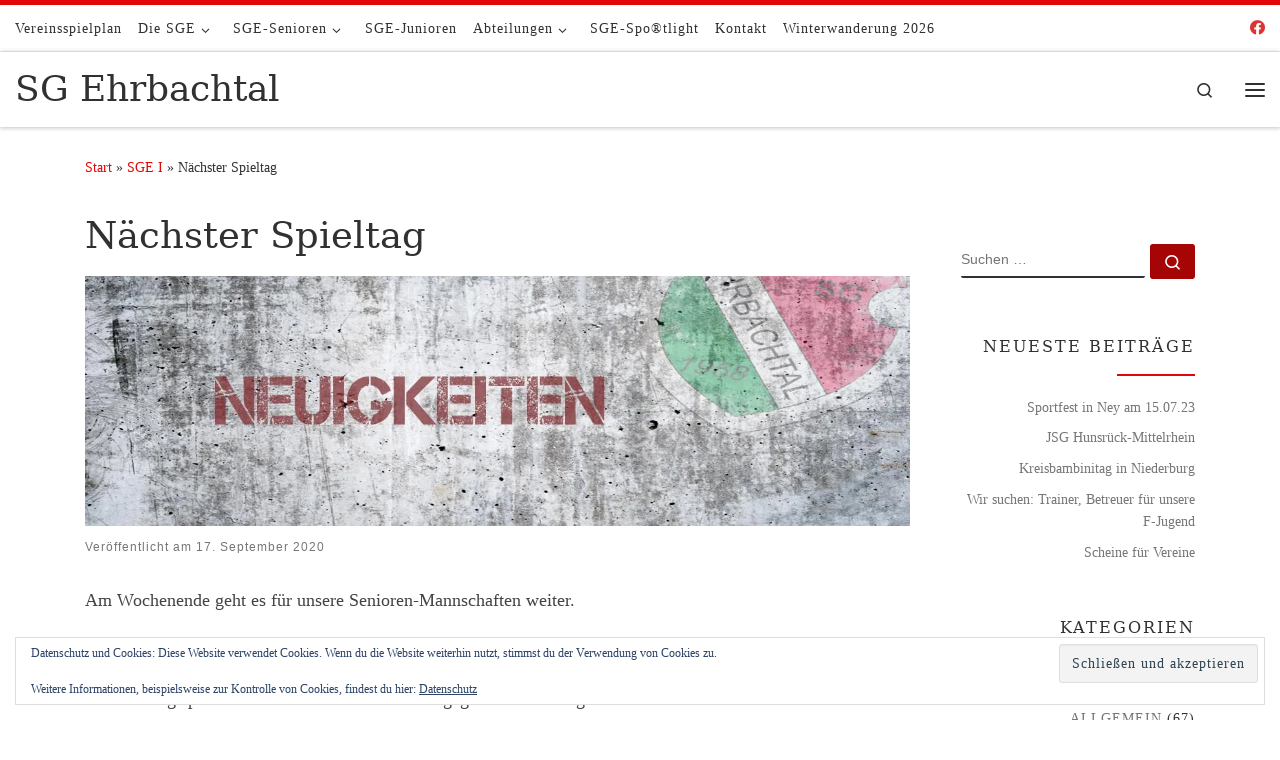

--- FILE ---
content_type: text/html; charset=UTF-8
request_url: https://sgehrbachtal.de/naechster-spieltag-4
body_size: 19112
content:
<!DOCTYPE html>
<!--[if IE 7]>
<html class="ie ie7" lang="de">
<![endif]-->
<!--[if IE 8]>
<html class="ie ie8" lang="de">
<![endif]-->
<!--[if !(IE 7) | !(IE 8)  ]><!-->
<html lang="de" class="no-js">
<!--<![endif]-->
  <head>
  <meta charset="UTF-8" />
  <meta http-equiv="X-UA-Compatible" content="IE=EDGE" />
  <meta name="viewport" content="width=device-width, initial-scale=1.0" />
  <link rel="profile"  href="https://gmpg.org/xfn/11" />
  <link rel="pingback" href="https://sgehrbachtal.de/xmlrpc.php" />
<script>(function(html){html.className = html.className.replace(/\bno-js\b/,'js')})(document.documentElement);</script>
<title>Nächster Spieltag &#8211; SG Ehrbachtal</title>
<meta name='robots' content='max-image-preview:large' />
<link rel='dns-prefetch' href='//stats.wp.com' />
<link rel='dns-prefetch' href='//v0.wordpress.com' />
<link rel='preconnect' href='//i0.wp.com' />
<link rel="alternate" type="application/rss+xml" title="SG Ehrbachtal &raquo; Feed" href="https://sgehrbachtal.de/feed" />
<link rel="alternate" type="application/rss+xml" title="SG Ehrbachtal &raquo; Kommentar-Feed" href="https://sgehrbachtal.de/comments/feed" />
<link rel="alternate" type="application/rss+xml" title="SG Ehrbachtal &raquo; Nächster Spieltag-Kommentar-Feed" href="https://sgehrbachtal.de/naechster-spieltag-4/feed" />
<link rel="alternate" title="oEmbed (JSON)" type="application/json+oembed" href="https://sgehrbachtal.de/wp-json/oembed/1.0/embed?url=https%3A%2F%2Fsgehrbachtal.de%2Fnaechster-spieltag-4" />
<link rel="alternate" title="oEmbed (XML)" type="text/xml+oembed" href="https://sgehrbachtal.de/wp-json/oembed/1.0/embed?url=https%3A%2F%2Fsgehrbachtal.de%2Fnaechster-spieltag-4&#038;format=xml" />
<style id='wp-img-auto-sizes-contain-inline-css'>
img:is([sizes=auto i],[sizes^="auto," i]){contain-intrinsic-size:3000px 1500px}
/*# sourceURL=wp-img-auto-sizes-contain-inline-css */
</style>
<link rel='stylesheet' id='jetpack_related-posts-css' href='https://sgehrbachtal.de/wp-content/plugins/jetpack/modules/related-posts/related-posts.css?ver=20240116' media='all' />
<style id='wp-emoji-styles-inline-css'>

	img.wp-smiley, img.emoji {
		display: inline !important;
		border: none !important;
		box-shadow: none !important;
		height: 1em !important;
		width: 1em !important;
		margin: 0 0.07em !important;
		vertical-align: -0.1em !important;
		background: none !important;
		padding: 0 !important;
	}
/*# sourceURL=wp-emoji-styles-inline-css */
</style>
<style id='wp-block-library-inline-css'>
:root{--wp-block-synced-color:#7a00df;--wp-block-synced-color--rgb:122,0,223;--wp-bound-block-color:var(--wp-block-synced-color);--wp-editor-canvas-background:#ddd;--wp-admin-theme-color:#007cba;--wp-admin-theme-color--rgb:0,124,186;--wp-admin-theme-color-darker-10:#006ba1;--wp-admin-theme-color-darker-10--rgb:0,107,160.5;--wp-admin-theme-color-darker-20:#005a87;--wp-admin-theme-color-darker-20--rgb:0,90,135;--wp-admin-border-width-focus:2px}@media (min-resolution:192dpi){:root{--wp-admin-border-width-focus:1.5px}}.wp-element-button{cursor:pointer}:root .has-very-light-gray-background-color{background-color:#eee}:root .has-very-dark-gray-background-color{background-color:#313131}:root .has-very-light-gray-color{color:#eee}:root .has-very-dark-gray-color{color:#313131}:root .has-vivid-green-cyan-to-vivid-cyan-blue-gradient-background{background:linear-gradient(135deg,#00d084,#0693e3)}:root .has-purple-crush-gradient-background{background:linear-gradient(135deg,#34e2e4,#4721fb 50%,#ab1dfe)}:root .has-hazy-dawn-gradient-background{background:linear-gradient(135deg,#faaca8,#dad0ec)}:root .has-subdued-olive-gradient-background{background:linear-gradient(135deg,#fafae1,#67a671)}:root .has-atomic-cream-gradient-background{background:linear-gradient(135deg,#fdd79a,#004a59)}:root .has-nightshade-gradient-background{background:linear-gradient(135deg,#330968,#31cdcf)}:root .has-midnight-gradient-background{background:linear-gradient(135deg,#020381,#2874fc)}:root{--wp--preset--font-size--normal:16px;--wp--preset--font-size--huge:42px}.has-regular-font-size{font-size:1em}.has-larger-font-size{font-size:2.625em}.has-normal-font-size{font-size:var(--wp--preset--font-size--normal)}.has-huge-font-size{font-size:var(--wp--preset--font-size--huge)}.has-text-align-center{text-align:center}.has-text-align-left{text-align:left}.has-text-align-right{text-align:right}.has-fit-text{white-space:nowrap!important}#end-resizable-editor-section{display:none}.aligncenter{clear:both}.items-justified-left{justify-content:flex-start}.items-justified-center{justify-content:center}.items-justified-right{justify-content:flex-end}.items-justified-space-between{justify-content:space-between}.screen-reader-text{border:0;clip-path:inset(50%);height:1px;margin:-1px;overflow:hidden;padding:0;position:absolute;width:1px;word-wrap:normal!important}.screen-reader-text:focus{background-color:#ddd;clip-path:none;color:#444;display:block;font-size:1em;height:auto;left:5px;line-height:normal;padding:15px 23px 14px;text-decoration:none;top:5px;width:auto;z-index:100000}html :where(.has-border-color){border-style:solid}html :where([style*=border-top-color]){border-top-style:solid}html :where([style*=border-right-color]){border-right-style:solid}html :where([style*=border-bottom-color]){border-bottom-style:solid}html :where([style*=border-left-color]){border-left-style:solid}html :where([style*=border-width]){border-style:solid}html :where([style*=border-top-width]){border-top-style:solid}html :where([style*=border-right-width]){border-right-style:solid}html :where([style*=border-bottom-width]){border-bottom-style:solid}html :where([style*=border-left-width]){border-left-style:solid}html :where(img[class*=wp-image-]){height:auto;max-width:100%}:where(figure){margin:0 0 1em}html :where(.is-position-sticky){--wp-admin--admin-bar--position-offset:var(--wp-admin--admin-bar--height,0px)}@media screen and (max-width:600px){html :where(.is-position-sticky){--wp-admin--admin-bar--position-offset:0px}}

/*# sourceURL=wp-block-library-inline-css */
</style><style id='global-styles-inline-css'>
:root{--wp--preset--aspect-ratio--square: 1;--wp--preset--aspect-ratio--4-3: 4/3;--wp--preset--aspect-ratio--3-4: 3/4;--wp--preset--aspect-ratio--3-2: 3/2;--wp--preset--aspect-ratio--2-3: 2/3;--wp--preset--aspect-ratio--16-9: 16/9;--wp--preset--aspect-ratio--9-16: 9/16;--wp--preset--color--black: #000000;--wp--preset--color--cyan-bluish-gray: #abb8c3;--wp--preset--color--white: #ffffff;--wp--preset--color--pale-pink: #f78da7;--wp--preset--color--vivid-red: #cf2e2e;--wp--preset--color--luminous-vivid-orange: #ff6900;--wp--preset--color--luminous-vivid-amber: #fcb900;--wp--preset--color--light-green-cyan: #7bdcb5;--wp--preset--color--vivid-green-cyan: #00d084;--wp--preset--color--pale-cyan-blue: #8ed1fc;--wp--preset--color--vivid-cyan-blue: #0693e3;--wp--preset--color--vivid-purple: #9b51e0;--wp--preset--gradient--vivid-cyan-blue-to-vivid-purple: linear-gradient(135deg,rgb(6,147,227) 0%,rgb(155,81,224) 100%);--wp--preset--gradient--light-green-cyan-to-vivid-green-cyan: linear-gradient(135deg,rgb(122,220,180) 0%,rgb(0,208,130) 100%);--wp--preset--gradient--luminous-vivid-amber-to-luminous-vivid-orange: linear-gradient(135deg,rgb(252,185,0) 0%,rgb(255,105,0) 100%);--wp--preset--gradient--luminous-vivid-orange-to-vivid-red: linear-gradient(135deg,rgb(255,105,0) 0%,rgb(207,46,46) 100%);--wp--preset--gradient--very-light-gray-to-cyan-bluish-gray: linear-gradient(135deg,rgb(238,238,238) 0%,rgb(169,184,195) 100%);--wp--preset--gradient--cool-to-warm-spectrum: linear-gradient(135deg,rgb(74,234,220) 0%,rgb(151,120,209) 20%,rgb(207,42,186) 40%,rgb(238,44,130) 60%,rgb(251,105,98) 80%,rgb(254,248,76) 100%);--wp--preset--gradient--blush-light-purple: linear-gradient(135deg,rgb(255,206,236) 0%,rgb(152,150,240) 100%);--wp--preset--gradient--blush-bordeaux: linear-gradient(135deg,rgb(254,205,165) 0%,rgb(254,45,45) 50%,rgb(107,0,62) 100%);--wp--preset--gradient--luminous-dusk: linear-gradient(135deg,rgb(255,203,112) 0%,rgb(199,81,192) 50%,rgb(65,88,208) 100%);--wp--preset--gradient--pale-ocean: linear-gradient(135deg,rgb(255,245,203) 0%,rgb(182,227,212) 50%,rgb(51,167,181) 100%);--wp--preset--gradient--electric-grass: linear-gradient(135deg,rgb(202,248,128) 0%,rgb(113,206,126) 100%);--wp--preset--gradient--midnight: linear-gradient(135deg,rgb(2,3,129) 0%,rgb(40,116,252) 100%);--wp--preset--font-size--small: 13px;--wp--preset--font-size--medium: 20px;--wp--preset--font-size--large: 36px;--wp--preset--font-size--x-large: 42px;--wp--preset--spacing--20: 0.44rem;--wp--preset--spacing--30: 0.67rem;--wp--preset--spacing--40: 1rem;--wp--preset--spacing--50: 1.5rem;--wp--preset--spacing--60: 2.25rem;--wp--preset--spacing--70: 3.38rem;--wp--preset--spacing--80: 5.06rem;--wp--preset--shadow--natural: 6px 6px 9px rgba(0, 0, 0, 0.2);--wp--preset--shadow--deep: 12px 12px 50px rgba(0, 0, 0, 0.4);--wp--preset--shadow--sharp: 6px 6px 0px rgba(0, 0, 0, 0.2);--wp--preset--shadow--outlined: 6px 6px 0px -3px rgb(255, 255, 255), 6px 6px rgb(0, 0, 0);--wp--preset--shadow--crisp: 6px 6px 0px rgb(0, 0, 0);}:where(.is-layout-flex){gap: 0.5em;}:where(.is-layout-grid){gap: 0.5em;}body .is-layout-flex{display: flex;}.is-layout-flex{flex-wrap: wrap;align-items: center;}.is-layout-flex > :is(*, div){margin: 0;}body .is-layout-grid{display: grid;}.is-layout-grid > :is(*, div){margin: 0;}:where(.wp-block-columns.is-layout-flex){gap: 2em;}:where(.wp-block-columns.is-layout-grid){gap: 2em;}:where(.wp-block-post-template.is-layout-flex){gap: 1.25em;}:where(.wp-block-post-template.is-layout-grid){gap: 1.25em;}.has-black-color{color: var(--wp--preset--color--black) !important;}.has-cyan-bluish-gray-color{color: var(--wp--preset--color--cyan-bluish-gray) !important;}.has-white-color{color: var(--wp--preset--color--white) !important;}.has-pale-pink-color{color: var(--wp--preset--color--pale-pink) !important;}.has-vivid-red-color{color: var(--wp--preset--color--vivid-red) !important;}.has-luminous-vivid-orange-color{color: var(--wp--preset--color--luminous-vivid-orange) !important;}.has-luminous-vivid-amber-color{color: var(--wp--preset--color--luminous-vivid-amber) !important;}.has-light-green-cyan-color{color: var(--wp--preset--color--light-green-cyan) !important;}.has-vivid-green-cyan-color{color: var(--wp--preset--color--vivid-green-cyan) !important;}.has-pale-cyan-blue-color{color: var(--wp--preset--color--pale-cyan-blue) !important;}.has-vivid-cyan-blue-color{color: var(--wp--preset--color--vivid-cyan-blue) !important;}.has-vivid-purple-color{color: var(--wp--preset--color--vivid-purple) !important;}.has-black-background-color{background-color: var(--wp--preset--color--black) !important;}.has-cyan-bluish-gray-background-color{background-color: var(--wp--preset--color--cyan-bluish-gray) !important;}.has-white-background-color{background-color: var(--wp--preset--color--white) !important;}.has-pale-pink-background-color{background-color: var(--wp--preset--color--pale-pink) !important;}.has-vivid-red-background-color{background-color: var(--wp--preset--color--vivid-red) !important;}.has-luminous-vivid-orange-background-color{background-color: var(--wp--preset--color--luminous-vivid-orange) !important;}.has-luminous-vivid-amber-background-color{background-color: var(--wp--preset--color--luminous-vivid-amber) !important;}.has-light-green-cyan-background-color{background-color: var(--wp--preset--color--light-green-cyan) !important;}.has-vivid-green-cyan-background-color{background-color: var(--wp--preset--color--vivid-green-cyan) !important;}.has-pale-cyan-blue-background-color{background-color: var(--wp--preset--color--pale-cyan-blue) !important;}.has-vivid-cyan-blue-background-color{background-color: var(--wp--preset--color--vivid-cyan-blue) !important;}.has-vivid-purple-background-color{background-color: var(--wp--preset--color--vivid-purple) !important;}.has-black-border-color{border-color: var(--wp--preset--color--black) !important;}.has-cyan-bluish-gray-border-color{border-color: var(--wp--preset--color--cyan-bluish-gray) !important;}.has-white-border-color{border-color: var(--wp--preset--color--white) !important;}.has-pale-pink-border-color{border-color: var(--wp--preset--color--pale-pink) !important;}.has-vivid-red-border-color{border-color: var(--wp--preset--color--vivid-red) !important;}.has-luminous-vivid-orange-border-color{border-color: var(--wp--preset--color--luminous-vivid-orange) !important;}.has-luminous-vivid-amber-border-color{border-color: var(--wp--preset--color--luminous-vivid-amber) !important;}.has-light-green-cyan-border-color{border-color: var(--wp--preset--color--light-green-cyan) !important;}.has-vivid-green-cyan-border-color{border-color: var(--wp--preset--color--vivid-green-cyan) !important;}.has-pale-cyan-blue-border-color{border-color: var(--wp--preset--color--pale-cyan-blue) !important;}.has-vivid-cyan-blue-border-color{border-color: var(--wp--preset--color--vivid-cyan-blue) !important;}.has-vivid-purple-border-color{border-color: var(--wp--preset--color--vivid-purple) !important;}.has-vivid-cyan-blue-to-vivid-purple-gradient-background{background: var(--wp--preset--gradient--vivid-cyan-blue-to-vivid-purple) !important;}.has-light-green-cyan-to-vivid-green-cyan-gradient-background{background: var(--wp--preset--gradient--light-green-cyan-to-vivid-green-cyan) !important;}.has-luminous-vivid-amber-to-luminous-vivid-orange-gradient-background{background: var(--wp--preset--gradient--luminous-vivid-amber-to-luminous-vivid-orange) !important;}.has-luminous-vivid-orange-to-vivid-red-gradient-background{background: var(--wp--preset--gradient--luminous-vivid-orange-to-vivid-red) !important;}.has-very-light-gray-to-cyan-bluish-gray-gradient-background{background: var(--wp--preset--gradient--very-light-gray-to-cyan-bluish-gray) !important;}.has-cool-to-warm-spectrum-gradient-background{background: var(--wp--preset--gradient--cool-to-warm-spectrum) !important;}.has-blush-light-purple-gradient-background{background: var(--wp--preset--gradient--blush-light-purple) !important;}.has-blush-bordeaux-gradient-background{background: var(--wp--preset--gradient--blush-bordeaux) !important;}.has-luminous-dusk-gradient-background{background: var(--wp--preset--gradient--luminous-dusk) !important;}.has-pale-ocean-gradient-background{background: var(--wp--preset--gradient--pale-ocean) !important;}.has-electric-grass-gradient-background{background: var(--wp--preset--gradient--electric-grass) !important;}.has-midnight-gradient-background{background: var(--wp--preset--gradient--midnight) !important;}.has-small-font-size{font-size: var(--wp--preset--font-size--small) !important;}.has-medium-font-size{font-size: var(--wp--preset--font-size--medium) !important;}.has-large-font-size{font-size: var(--wp--preset--font-size--large) !important;}.has-x-large-font-size{font-size: var(--wp--preset--font-size--x-large) !important;}
/*# sourceURL=global-styles-inline-css */
</style>

<style id='classic-theme-styles-inline-css'>
/*! This file is auto-generated */
.wp-block-button__link{color:#fff;background-color:#32373c;border-radius:9999px;box-shadow:none;text-decoration:none;padding:calc(.667em + 2px) calc(1.333em + 2px);font-size:1.125em}.wp-block-file__button{background:#32373c;color:#fff;text-decoration:none}
/*# sourceURL=/wp-includes/css/classic-themes.min.css */
</style>
<link rel='stylesheet' id='contact-form-7-css' href='https://sgehrbachtal.de/wp-content/plugins/contact-form-7/includes/css/styles.css?ver=6.1.4' media='all' />
<link rel='stylesheet' id='customizr-main-css' href='https://sgehrbachtal.de/wp-content/themes/customizr/assets/front/css/style.min.css?ver=4.4.24' media='all' />
<style id='customizr-main-inline-css'>
::-moz-selection{background-color:#e10707}::selection{background-color:#e10707}a,.btn-skin:active,.btn-skin:focus,.btn-skin:hover,.btn-skin.inverted,.grid-container__classic .post-type__icon,.post-type__icon:hover .icn-format,.grid-container__classic .post-type__icon:hover .icn-format,[class*='grid-container__'] .entry-title a.czr-title:hover,input[type=checkbox]:checked::before{color:#e10707}.czr-css-loader > div ,.btn-skin,.btn-skin:active,.btn-skin:focus,.btn-skin:hover,.btn-skin-h-dark,.btn-skin-h-dark.inverted:active,.btn-skin-h-dark.inverted:focus,.btn-skin-h-dark.inverted:hover{border-color:#e10707}.tc-header.border-top{border-top-color:#e10707}[class*='grid-container__'] .entry-title a:hover::after,.grid-container__classic .post-type__icon,.btn-skin,.btn-skin.inverted:active,.btn-skin.inverted:focus,.btn-skin.inverted:hover,.btn-skin-h-dark,.btn-skin-h-dark.inverted:active,.btn-skin-h-dark.inverted:focus,.btn-skin-h-dark.inverted:hover,.sidebar .widget-title::after,input[type=radio]:checked::before{background-color:#e10707}.btn-skin-light:active,.btn-skin-light:focus,.btn-skin-light:hover,.btn-skin-light.inverted{color:#f93c3c}input:not([type='submit']):not([type='button']):not([type='number']):not([type='checkbox']):not([type='radio']):focus,textarea:focus,.btn-skin-light,.btn-skin-light.inverted,.btn-skin-light:active,.btn-skin-light:focus,.btn-skin-light:hover,.btn-skin-light.inverted:active,.btn-skin-light.inverted:focus,.btn-skin-light.inverted:hover{border-color:#f93c3c}.btn-skin-light,.btn-skin-light.inverted:active,.btn-skin-light.inverted:focus,.btn-skin-light.inverted:hover{background-color:#f93c3c}.btn-skin-lightest:active,.btn-skin-lightest:focus,.btn-skin-lightest:hover,.btn-skin-lightest.inverted{color:#fa5454}.btn-skin-lightest,.btn-skin-lightest.inverted,.btn-skin-lightest:active,.btn-skin-lightest:focus,.btn-skin-lightest:hover,.btn-skin-lightest.inverted:active,.btn-skin-lightest.inverted:focus,.btn-skin-lightest.inverted:hover{border-color:#fa5454}.btn-skin-lightest,.btn-skin-lightest.inverted:active,.btn-skin-lightest.inverted:focus,.btn-skin-lightest.inverted:hover{background-color:#fa5454}.pagination,a:hover,a:focus,a:active,.btn-skin-dark:active,.btn-skin-dark:focus,.btn-skin-dark:hover,.btn-skin-dark.inverted,.btn-skin-dark-oh:active,.btn-skin-dark-oh:focus,.btn-skin-dark-oh:hover,.post-info a:not(.btn):hover,.grid-container__classic .post-type__icon .icn-format,[class*='grid-container__'] .hover .entry-title a,.widget-area a:not(.btn):hover,a.czr-format-link:hover,.format-link.hover a.czr-format-link,button[type=submit]:hover,button[type=submit]:active,button[type=submit]:focus,input[type=submit]:hover,input[type=submit]:active,input[type=submit]:focus,.tabs .nav-link:hover,.tabs .nav-link.active,.tabs .nav-link.active:hover,.tabs .nav-link.active:focus{color:#a60505}.grid-container__classic.tc-grid-border .grid__item,.btn-skin-dark,.btn-skin-dark.inverted,button[type=submit],input[type=submit],.btn-skin-dark:active,.btn-skin-dark:focus,.btn-skin-dark:hover,.btn-skin-dark.inverted:active,.btn-skin-dark.inverted:focus,.btn-skin-dark.inverted:hover,.btn-skin-h-dark:active,.btn-skin-h-dark:focus,.btn-skin-h-dark:hover,.btn-skin-h-dark.inverted,.btn-skin-h-dark.inverted,.btn-skin-h-dark.inverted,.btn-skin-dark-oh:active,.btn-skin-dark-oh:focus,.btn-skin-dark-oh:hover,.btn-skin-dark-oh.inverted:active,.btn-skin-dark-oh.inverted:focus,.btn-skin-dark-oh.inverted:hover,button[type=submit]:hover,button[type=submit]:active,button[type=submit]:focus,input[type=submit]:hover,input[type=submit]:active,input[type=submit]:focus{border-color:#a60505}.btn-skin-dark,.btn-skin-dark.inverted:active,.btn-skin-dark.inverted:focus,.btn-skin-dark.inverted:hover,.btn-skin-h-dark:active,.btn-skin-h-dark:focus,.btn-skin-h-dark:hover,.btn-skin-h-dark.inverted,.btn-skin-h-dark.inverted,.btn-skin-h-dark.inverted,.btn-skin-dark-oh.inverted:active,.btn-skin-dark-oh.inverted:focus,.btn-skin-dark-oh.inverted:hover,.grid-container__classic .post-type__icon:hover,button[type=submit],input[type=submit],.czr-link-hover-underline .widgets-list-layout-links a:not(.btn)::before,.czr-link-hover-underline .widget_archive a:not(.btn)::before,.czr-link-hover-underline .widget_nav_menu a:not(.btn)::before,.czr-link-hover-underline .widget_rss ul a:not(.btn)::before,.czr-link-hover-underline .widget_recent_entries a:not(.btn)::before,.czr-link-hover-underline .widget_categories a:not(.btn)::before,.czr-link-hover-underline .widget_meta a:not(.btn)::before,.czr-link-hover-underline .widget_recent_comments a:not(.btn)::before,.czr-link-hover-underline .widget_pages a:not(.btn)::before,.czr-link-hover-underline .widget_calendar a:not(.btn)::before,[class*='grid-container__'] .hover .entry-title a::after,a.czr-format-link::before,.comment-author a::before,.comment-link::before,.tabs .nav-link.active::before{background-color:#a60505}.btn-skin-dark-shaded:active,.btn-skin-dark-shaded:focus,.btn-skin-dark-shaded:hover,.btn-skin-dark-shaded.inverted{background-color:rgba(166,5,5,0.2)}.btn-skin-dark-shaded,.btn-skin-dark-shaded.inverted:active,.btn-skin-dark-shaded.inverted:focus,.btn-skin-dark-shaded.inverted:hover{background-color:rgba(166,5,5,0.8)}.navbar-brand,.header-tagline,h1,h2,h3,.tc-dropcap { font-family : 'Georgia','Georgia','serif'; }
body { font-family : 'Verdana','Geneva','sans-serif'; }

.tc-header.border-top { border-top-width: 5px; border-top-style: solid }
              .sticky-enabled .czr-shrink-on .navbar-brand-sitename {
                font-size: 0.8em;
                opacity: 0.8;
              }
.tc-singular-thumbnail-wrapper .entry-media__wrapper {
                max-height: 200px;
                height :200px
              }

@media (min-width: 576px ){
.tc-singular-thumbnail-wrapper .entry-media__wrapper {
                  max-height: 250px;
                  height :250px
                }
}

/*# sourceURL=customizr-main-inline-css */
</style>
<link rel='stylesheet' id='wpgdprc-front-css-css' href='https://sgehrbachtal.de/wp-content/plugins/wp-gdpr-compliance/Assets/css/front.css?ver=1679322769' media='all' />
<style id='wpgdprc-front-css-inline-css'>
:root{--wp-gdpr--bar--background-color: #000000;--wp-gdpr--bar--color: #ffffff;--wp-gdpr--button--background-color: #000000;--wp-gdpr--button--background-color--darken: #000000;--wp-gdpr--button--color: #ffffff;}
/*# sourceURL=wpgdprc-front-css-inline-css */
</style>
<link rel='stylesheet' id='sharedaddy-css' href='https://sgehrbachtal.de/wp-content/plugins/jetpack/modules/sharedaddy/sharing.css?ver=15.3.1' media='all' />
<link rel='stylesheet' id='social-logos-css' href='https://sgehrbachtal.de/wp-content/plugins/jetpack/_inc/social-logos/social-logos.min.css?ver=15.3.1' media='all' />
<script id="jetpack_related-posts-js-extra">
var related_posts_js_options = {"post_heading":"h4"};
//# sourceURL=jetpack_related-posts-js-extra
</script>
<script src="https://sgehrbachtal.de/wp-content/plugins/jetpack/_inc/build/related-posts/related-posts.min.js?ver=20240116" id="jetpack_related-posts-js"></script>
<script src="https://sgehrbachtal.de/wp-includes/js/jquery/jquery.min.js?ver=3.7.1" id="jquery-core-js"></script>
<script src="https://sgehrbachtal.de/wp-includes/js/jquery/jquery-migrate.min.js?ver=3.4.1" id="jquery-migrate-js"></script>
<script src="https://sgehrbachtal.de/wp-content/themes/customizr/assets/front/js/libs/modernizr.min.js?ver=4.4.24" id="modernizr-js"></script>
<script src="https://sgehrbachtal.de/wp-includes/js/underscore.min.js?ver=1.13.7" id="underscore-js"></script>
<script id="tc-scripts-js-extra">
var CZRParams = {"assetsPath":"https://sgehrbachtal.de/wp-content/themes/customizr/assets/front/","mainScriptUrl":"https://sgehrbachtal.de/wp-content/themes/customizr/assets/front/js/tc-scripts.min.js?4.4.24","deferFontAwesome":"1","fontAwesomeUrl":"https://sgehrbachtal.de/wp-content/themes/customizr/assets/shared/fonts/fa/css/fontawesome-all.min.css?4.4.24","_disabled":[],"centerSliderImg":"1","isLightBoxEnabled":"1","SmoothScroll":{"Enabled":true,"Options":{"touchpadSupport":false}},"isAnchorScrollEnabled":"","anchorSmoothScrollExclude":{"simple":["[class*=edd]",".carousel-control","[data-toggle=\"modal\"]","[data-toggle=\"dropdown\"]","[data-toggle=\"czr-dropdown\"]","[data-toggle=\"tooltip\"]","[data-toggle=\"popover\"]","[data-toggle=\"collapse\"]","[data-toggle=\"czr-collapse\"]","[data-toggle=\"tab\"]","[data-toggle=\"pill\"]","[data-toggle=\"czr-pill\"]","[class*=upme]","[class*=um-]"],"deep":{"classes":[],"ids":[]}},"timerOnScrollAllBrowsers":"1","centerAllImg":"1","HasComments":"","LoadModernizr":"1","stickyHeader":"1","extLinksStyle":"1","extLinksTargetExt":"1","extLinksSkipSelectors":{"classes":["btn","button"],"ids":[]},"dropcapEnabled":"1","dropcapWhere":{"post":"","page":""},"dropcapMinWords":"","dropcapSkipSelectors":{"tags":["IMG","IFRAME","H1","H2","H3","H4","H5","H6","BLOCKQUOTE","UL","OL"],"classes":["btn"],"id":[]},"imgSmartLoadEnabled":"1","imgSmartLoadOpts":{"parentSelectors":["[class*=grid-container], .article-container",".__before_main_wrapper",".widget-front",".post-related-articles",".tc-singular-thumbnail-wrapper",".sek-module-inner"],"opts":{"excludeImg":[".tc-holder-img"]}},"imgSmartLoadsForSliders":"","pluginCompats":[],"isWPMobile":"","menuStickyUserSettings":{"desktop":"stick_always","mobile":"stick_up"},"adminAjaxUrl":"https://sgehrbachtal.de/wp-admin/admin-ajax.php","ajaxUrl":"https://sgehrbachtal.de/?czrajax=1","frontNonce":{"id":"CZRFrontNonce","handle":"67dfdfc766"},"isDevMode":"","isModernStyle":"1","i18n":{"Permanently dismiss":"Dauerhaft ausblenden"},"frontNotifications":{"welcome":{"enabled":false,"content":"","dismissAction":"dismiss_welcome_note_front"}},"preloadGfonts":"1","googleFonts":null,"version":"4.4.24"};
//# sourceURL=tc-scripts-js-extra
</script>
<script src="https://sgehrbachtal.de/wp-content/themes/customizr/assets/front/js/tc-scripts.min.js?ver=4.4.24" id="tc-scripts-js" defer></script>
<script id="wpgdprc-front-js-js-extra">
var wpgdprcFront = {"ajaxUrl":"https://sgehrbachtal.de/wp-admin/admin-ajax.php","ajaxNonce":"da74f17055","ajaxArg":"security","pluginPrefix":"wpgdprc","blogId":"1","isMultiSite":"","locale":"de_DE","showSignUpModal":"","showFormModal":"","cookieName":"wpgdprc-consent","consentVersion":"","path":"/","prefix":"wpgdprc"};
//# sourceURL=wpgdprc-front-js-js-extra
</script>
<script src="https://sgehrbachtal.de/wp-content/plugins/wp-gdpr-compliance/Assets/js/front.min.js?ver=1740193985" id="wpgdprc-front-js-js"></script>
<link rel="https://api.w.org/" href="https://sgehrbachtal.de/wp-json/" /><link rel="alternate" title="JSON" type="application/json" href="https://sgehrbachtal.de/wp-json/wp/v2/posts/3875" /><link rel="EditURI" type="application/rsd+xml" title="RSD" href="https://sgehrbachtal.de/xmlrpc.php?rsd" />
<link rel="canonical" href="https://sgehrbachtal.de/naechster-spieltag-4" />
<link rel='shortlink' href='https://wp.me/p8WLxq-10v' />


<script 
  type="text/javascript" 
  src="https://www.fussball.de/widgets.js">
</script>	<style>img#wpstats{display:none}</style>
		              <link rel="preload" as="font" type="font/woff2" href="https://sgehrbachtal.de/wp-content/themes/customizr/assets/shared/fonts/customizr/customizr.woff2?128396981" crossorigin="anonymous"/>
            
<!-- Jetpack Open Graph Tags -->
<meta property="og:type" content="article" />
<meta property="og:title" content="Nächster Spieltag" />
<meta property="og:url" content="https://sgehrbachtal.de/naechster-spieltag-4" />
<meta property="og:description" content="Am Wochenende geht es für unsere Senioren-Mannschaften weiter. Den Anfang macht unsere zweite Mannschaft am Freitag um 19:30 Uhr gegen Biebern III in Ney. Am Sonntag spielt dann unsere Erste um 15 …" />
<meta property="article:published_time" content="2020-09-17T20:17:51+00:00" />
<meta property="article:modified_time" content="2020-09-17T20:17:55+00:00" />
<meta property="og:site_name" content="SG Ehrbachtal" />
<meta property="og:image" content="https://i0.wp.com/sgehrbachtal.de/wp-content/uploads/2018/03/Neuigkeiten.jpg?fit=1200%2C500&#038;ssl=1" />
<meta property="og:image:width" content="1200" />
<meta property="og:image:height" content="500" />
<meta property="og:image:alt" content="" />
<meta property="og:locale" content="de_DE" />
<meta name="twitter:text:title" content="Nächster Spieltag" />
<meta name="twitter:image" content="https://i0.wp.com/sgehrbachtal.de/wp-content/uploads/2018/03/Neuigkeiten.jpg?fit=1200%2C500&#038;ssl=1&#038;w=640" />
<meta name="twitter:card" content="summary_large_image" />

<!-- End Jetpack Open Graph Tags -->
<link rel="icon" href="https://i0.wp.com/sgehrbachtal.de/wp-content/uploads/2024/01/cropped-Logo_SGE.png?fit=32%2C32&#038;ssl=1" sizes="32x32" />
<link rel="icon" href="https://i0.wp.com/sgehrbachtal.de/wp-content/uploads/2024/01/cropped-Logo_SGE.png?fit=192%2C192&#038;ssl=1" sizes="192x192" />
<link rel="apple-touch-icon" href="https://i0.wp.com/sgehrbachtal.de/wp-content/uploads/2024/01/cropped-Logo_SGE.png?fit=180%2C180&#038;ssl=1" />
<meta name="msapplication-TileImage" content="https://i0.wp.com/sgehrbachtal.de/wp-content/uploads/2024/01/cropped-Logo_SGE.png?fit=270%2C270&#038;ssl=1" />
<link rel='stylesheet' id='eu-cookie-law-style-css' href='https://sgehrbachtal.de/wp-content/plugins/jetpack/modules/widgets/eu-cookie-law/style.css?ver=15.3.1' media='all' />
</head>

  <body class="wp-singular post-template-default single single-post postid-3875 single-format-standard wp-embed-responsive wp-theme-customizr czr-link-hover-underline  header-skin-light footer-skin-dark czr-r-sidebar tc-center-images czr-full-layout sn-right customizr-4-4-24">
          <a class="screen-reader-text skip-link" href="#content">Zum Inhalt springen</a>
    <div id="tc-sn" class="tc-sn side-nav__container d-none d-lg-block" >
    <nav class="tc-sn side-nav__nav" >
      <div class="tc-sn-inner">
        <div class="hamburger-toggler__container " >
  <button class="ham-toggler-menu czr-collapsed" data-toggle="sidenav" aria-expanded="false"><span class="ham__toggler-span-wrapper"><span class="line line-1"></span><span class="line line-2"></span><span class="line line-3"></span></span><span class="screen-reader-text">Menü</span></button>
</div>
<div class="nav__menu-wrapper side-nav__menu-wrapper" >
<ul id="main-menu" class="side-nav__menu side vertical-nav nav__menu flex-column nav"><li id="menu-item-419" class="menu-item menu-item-type-post_type menu-item-object-page menu-item-419"><a href="https://sgehrbachtal.de/vereinsspielplan" class="nav__link"><span class="nav__title">Vereinsspielplan</span></a></li>
<li id="menu-item-156" class="menu-item menu-item-type-post_type menu-item-object-page menu-item-has-children czr-dropdown menu-item-156"><a href="https://sgehrbachtal.de/vorstand" class="nav__link"><span class="nav__title">Die SGE</span></a>
<ul class="dropdown-menu czr-dropdown-menu">
	<li id="menu-item-572" class="menu-item menu-item-type-post_type menu-item-object-page dropdown-item menu-item-572"><a href="https://sgehrbachtal.de/vorstand" class="nav__link"><span class="nav__title">Vorstand</span></a></li>
	<li id="menu-item-4769" class="menu-item menu-item-type-post_type menu-item-object-page dropdown-item menu-item-4769"><a href="https://sgehrbachtal.de/mitgliederpflege" class="nav__link"><span class="nav__title">Mitgliederpflege</span></a></li>
	<li id="menu-item-571" class="menu-item menu-item-type-post_type menu-item-object-page dropdown-item menu-item-571"><a href="https://sgehrbachtal.de/mitglied" class="nav__link"><span class="nav__title">Mitglied</span></a></li>
	<li id="menu-item-4703" class="menu-item menu-item-type-post_type menu-item-object-page dropdown-item menu-item-4703"><a href="https://sgehrbachtal.de/werde-schiedsrichter" class="nav__link"><span class="nav__title">Werde Schiedsrichter</span></a></li>
	<li id="menu-item-4858" class="menu-item menu-item-type-post_type menu-item-object-page dropdown-item menu-item-4858"><a href="https://sgehrbachtal.de/sponsoring" class="nav__link"><span class="nav__title">Sponsoring</span></a></li>
	<li id="menu-item-570" class="menu-item menu-item-type-post_type menu-item-object-page dropdown-item menu-item-570"><a href="https://sgehrbachtal.de/satzung" class="nav__link"><span class="nav__title">Satzung</span></a></li>
	<li id="menu-item-569" class="menu-item menu-item-type-post_type menu-item-object-page dropdown-item menu-item-569"><a href="https://sgehrbachtal.de/historie" class="nav__link"><span class="nav__title">Wie alles begann</span></a></li>
	<li id="menu-item-4892" class="menu-item menu-item-type-post_type menu-item-object-page dropdown-item menu-item-4892"><a href="https://sgehrbachtal.de/belegungsplan" class="nav__link"><span class="nav__title">Belegungsplan</span></a></li>
</ul>
</li>
<li id="menu-item-221" class="menu-item menu-item-type-post_type menu-item-object-page menu-item-has-children czr-dropdown menu-item-221"><a href="https://sgehrbachtal.de/sge-senioren" class="nav__link"><span class="nav__title">SGE-Senioren</span></a>
<ul class="dropdown-menu czr-dropdown-menu">
	<li id="menu-item-566" class="menu-item menu-item-type-post_type menu-item-object-page dropdown-item menu-item-566"><a href="https://sgehrbachtal.de/team-sge-i" class="nav__link"><span class="nav__title">Team SGE I</span></a></li>
	<li id="menu-item-568" class="menu-item menu-item-type-post_type menu-item-object-page dropdown-item menu-item-568"><a href="https://sgehrbachtal.de/spieletabelle1" class="nav__link"><span class="nav__title">Spiele/Tabelle Kreisliga B 9</span></a></li>
	<li id="menu-item-565" class="menu-item menu-item-type-post_type menu-item-object-page dropdown-item menu-item-565"><a href="https://sgehrbachtal.de/team-sge-ii" class="nav__link"><span class="nav__title">Team SGE II</span></a></li>
	<li id="menu-item-567" class="menu-item menu-item-type-post_type menu-item-object-page dropdown-item menu-item-567"><a href="https://sgehrbachtal.de/spieletabelle-kreisliga-c-nord" class="nav__link"><span class="nav__title">Spiele/Tabelle Kreisliga C Staffel 14</span></a></li>
</ul>
</li>
<li id="menu-item-220" class="menu-item menu-item-type-post_type menu-item-object-page menu-item-220"><a href="https://sgehrbachtal.de/sge-junioren" class="nav__link"><span class="nav__title">SGE-Junioren</span></a></li>
<li id="menu-item-4182" class="menu-item menu-item-type-post_type menu-item-object-page menu-item-has-children czr-dropdown menu-item-4182"><a href="https://sgehrbachtal.de/abteilungen" class="nav__link"><span class="nav__title">Abteilungen</span></a>
<ul class="dropdown-menu czr-dropdown-menu">
	<li id="menu-item-4184" class="menu-item menu-item-type-post_type menu-item-object-post dropdown-item menu-item-4184"><a href="https://sgehrbachtal.de/gesundheitskurse" class="nav__link"><span class="nav__title">Fit ohne Geräte/Rückenschule</span></a></li>
	<li id="menu-item-144" class="menu-item menu-item-type-post_type menu-item-object-page dropdown-item menu-item-144"><a href="https://sgehrbachtal.de/walking" class="nav__link"><span class="nav__title">Walking</span></a></li>
	<li id="menu-item-4932" class="menu-item menu-item-type-post_type menu-item-object-page dropdown-item menu-item-4932"><a href="https://sgehrbachtal.de/qi-gong-der-vierjahreszeiten" class="nav__link"><span class="nav__title">Qi Gong der Vierjahreszeiten</span></a></li>
	<li id="menu-item-4862" class="menu-item menu-item-type-post_type menu-item-object-page dropdown-item menu-item-4862"><a href="https://sgehrbachtal.de/abteilung-gruenden" class="nav__link"><span class="nav__title">Abteilung gründen?</span></a></li>
</ul>
</li>
<li id="menu-item-573" class="menu-item menu-item-type-post_type menu-item-object-page menu-item-573"><a href="https://sgehrbachtal.de/sportlight" class="nav__link"><span class="nav__title">SGE-Spo®tlight</span></a></li>
<li id="menu-item-219" class="menu-item menu-item-type-post_type menu-item-object-page menu-item-219"><a href="https://sgehrbachtal.de/kontakt" class="nav__link"><span class="nav__title">Kontakt</span></a></li>
<li id="menu-item-4905" class="menu-item menu-item-type-post_type menu-item-object-page menu-item-4905"><a href="https://sgehrbachtal.de/winterwanderung-2026" class="nav__link"><span class="nav__title">Winterwanderung 2026</span></a></li>
</ul></div>      </div><!-- /.tc-sn-inner  -->
    </nav>
</div>
    
    <div id="tc-page-wrap" class="">

      <header class="tpnav-header__header tc-header sl-logo_left sticky-brand-shrink-on sticky-transparent border-top czr-submenu-fade" >
    <div class="topbar-navbar__wrapper " >
  <div class="container-fluid">
        <div class="row flex-row flex-lg-nowrap justify-content-start justify-content-lg-end align-items-center topbar-navbar__row">
                    <div class="topbar-nav__container col col-auto d-none d-lg-flex">
          <nav id="topbar-nav" class="topbar-nav__nav">
            <div class="nav__menu-wrapper topbar-nav__menu-wrapper czr-open-on-hover" >
<ul id="topbar-menu" class="topbar-nav__menu regular-nav nav__menu nav"><li class="menu-item menu-item-type-post_type menu-item-object-page menu-item-419"><a href="https://sgehrbachtal.de/vereinsspielplan" class="nav__link"><span class="nav__title">Vereinsspielplan</span></a></li>
<li class="menu-item menu-item-type-post_type menu-item-object-page menu-item-has-children czr-dropdown menu-item-156"><a data-toggle="czr-dropdown" aria-haspopup="true" aria-expanded="false" href="https://sgehrbachtal.de/vorstand" class="nav__link"><span class="nav__title">Die SGE</span><span class="caret__dropdown-toggler"><i class="icn-down-small"></i></span></a>
<ul class="dropdown-menu czr-dropdown-menu">
	<li class="menu-item menu-item-type-post_type menu-item-object-page dropdown-item menu-item-572"><a href="https://sgehrbachtal.de/vorstand" class="nav__link"><span class="nav__title">Vorstand</span></a></li>
	<li class="menu-item menu-item-type-post_type menu-item-object-page dropdown-item menu-item-4769"><a href="https://sgehrbachtal.de/mitgliederpflege" class="nav__link"><span class="nav__title">Mitgliederpflege</span></a></li>
	<li class="menu-item menu-item-type-post_type menu-item-object-page dropdown-item menu-item-571"><a href="https://sgehrbachtal.de/mitglied" class="nav__link"><span class="nav__title">Mitglied</span></a></li>
	<li class="menu-item menu-item-type-post_type menu-item-object-page dropdown-item menu-item-4703"><a href="https://sgehrbachtal.de/werde-schiedsrichter" class="nav__link"><span class="nav__title">Werde Schiedsrichter</span></a></li>
	<li class="menu-item menu-item-type-post_type menu-item-object-page dropdown-item menu-item-4858"><a href="https://sgehrbachtal.de/sponsoring" class="nav__link"><span class="nav__title">Sponsoring</span></a></li>
	<li class="menu-item menu-item-type-post_type menu-item-object-page dropdown-item menu-item-570"><a href="https://sgehrbachtal.de/satzung" class="nav__link"><span class="nav__title">Satzung</span></a></li>
	<li class="menu-item menu-item-type-post_type menu-item-object-page dropdown-item menu-item-569"><a href="https://sgehrbachtal.de/historie" class="nav__link"><span class="nav__title">Wie alles begann</span></a></li>
	<li class="menu-item menu-item-type-post_type menu-item-object-page dropdown-item menu-item-4892"><a href="https://sgehrbachtal.de/belegungsplan" class="nav__link"><span class="nav__title">Belegungsplan</span></a></li>
</ul>
</li>
<li class="menu-item menu-item-type-post_type menu-item-object-page menu-item-has-children czr-dropdown menu-item-221"><a data-toggle="czr-dropdown" aria-haspopup="true" aria-expanded="false" href="https://sgehrbachtal.de/sge-senioren" class="nav__link"><span class="nav__title">SGE-Senioren</span><span class="caret__dropdown-toggler"><i class="icn-down-small"></i></span></a>
<ul class="dropdown-menu czr-dropdown-menu">
	<li class="menu-item menu-item-type-post_type menu-item-object-page dropdown-item menu-item-566"><a href="https://sgehrbachtal.de/team-sge-i" class="nav__link"><span class="nav__title">Team SGE I</span></a></li>
	<li class="menu-item menu-item-type-post_type menu-item-object-page dropdown-item menu-item-568"><a href="https://sgehrbachtal.de/spieletabelle1" class="nav__link"><span class="nav__title">Spiele/Tabelle Kreisliga B 9</span></a></li>
	<li class="menu-item menu-item-type-post_type menu-item-object-page dropdown-item menu-item-565"><a href="https://sgehrbachtal.de/team-sge-ii" class="nav__link"><span class="nav__title">Team SGE II</span></a></li>
	<li class="menu-item menu-item-type-post_type menu-item-object-page dropdown-item menu-item-567"><a href="https://sgehrbachtal.de/spieletabelle-kreisliga-c-nord" class="nav__link"><span class="nav__title">Spiele/Tabelle Kreisliga C Staffel 14</span></a></li>
</ul>
</li>
<li class="menu-item menu-item-type-post_type menu-item-object-page menu-item-220"><a href="https://sgehrbachtal.de/sge-junioren" class="nav__link"><span class="nav__title">SGE-Junioren</span></a></li>
<li class="menu-item menu-item-type-post_type menu-item-object-page menu-item-has-children czr-dropdown menu-item-4182"><a data-toggle="czr-dropdown" aria-haspopup="true" aria-expanded="false" href="https://sgehrbachtal.de/abteilungen" class="nav__link"><span class="nav__title">Abteilungen</span><span class="caret__dropdown-toggler"><i class="icn-down-small"></i></span></a>
<ul class="dropdown-menu czr-dropdown-menu">
	<li class="menu-item menu-item-type-post_type menu-item-object-post dropdown-item menu-item-4184"><a href="https://sgehrbachtal.de/gesundheitskurse" class="nav__link"><span class="nav__title">Fit ohne Geräte/Rückenschule</span></a></li>
	<li class="menu-item menu-item-type-post_type menu-item-object-page dropdown-item menu-item-144"><a href="https://sgehrbachtal.de/walking" class="nav__link"><span class="nav__title">Walking</span></a></li>
	<li class="menu-item menu-item-type-post_type menu-item-object-page dropdown-item menu-item-4932"><a href="https://sgehrbachtal.de/qi-gong-der-vierjahreszeiten" class="nav__link"><span class="nav__title">Qi Gong der Vierjahreszeiten</span></a></li>
	<li class="menu-item menu-item-type-post_type menu-item-object-page dropdown-item menu-item-4862"><a href="https://sgehrbachtal.de/abteilung-gruenden" class="nav__link"><span class="nav__title">Abteilung gründen?</span></a></li>
</ul>
</li>
<li class="menu-item menu-item-type-post_type menu-item-object-page menu-item-573"><a href="https://sgehrbachtal.de/sportlight" class="nav__link"><span class="nav__title">SGE-Spo®tlight</span></a></li>
<li class="menu-item menu-item-type-post_type menu-item-object-page menu-item-219"><a href="https://sgehrbachtal.de/kontakt" class="nav__link"><span class="nav__title">Kontakt</span></a></li>
<li class="menu-item menu-item-type-post_type menu-item-object-page menu-item-4905"><a href="https://sgehrbachtal.de/winterwanderung-2026" class="nav__link"><span class="nav__title">Winterwanderung 2026</span></a></li>
</ul></div>          </nav>
        </div>
                          <div class="topbar-nav__socials social-links col col-auto ">
          <ul class="socials " >
  <li ><a rel="nofollow noopener noreferrer" class="social-icon icon-facebook"  title="Folge uns auf Facebook" aria-label="Folge uns auf Facebook" href="http://www.facebook.com/ehrbachtal"  target="_blank"  style="color:#dd3333"><i class="fab fa-facebook"></i></a></li></ul>
        </div>
                </div>
      </div>
</div>    <div class="primary-navbar__wrapper d-none d-lg-block desktop-sticky" >
  <div class="container-fluid">
    <div class="row align-items-center flex-row primary-navbar__row">
      <div class="branding__container col col-auto" >
  <div class="branding align-items-center flex-column ">
    <div class="branding-row d-flex flex-row align-items-center align-self-start">
      <span class="navbar-brand col-auto " >
    <a class="navbar-brand-sitename " href="https://sgehrbachtal.de/">
    <span>SG Ehrbachtal</span>
  </a>
</span>
      </div>
      </div>
</div>
      <div class="primary-nav__container justify-content-lg-around col col-lg-auto flex-lg-column" >
  <div class="primary-nav__wrapper flex-lg-row align-items-center justify-content-end">
     <div class="primary-nav__utils nav__utils col-auto" >
    <ul class="nav utils flex-row flex-nowrap regular-nav">
      <li class="nav__search " >
  <a href="#" class="search-toggle_btn icn-search czr-overlay-toggle_btn"  aria-expanded="false"><span class="sr-only">Search</span></a>
        <div class="czr-search-expand">
      <div class="czr-search-expand-inner"><div class="search-form__container " >
  <form action="https://sgehrbachtal.de/" method="get" class="czr-form search-form">
    <div class="form-group czr-focus">
            <label for="s-696ae9b48fa41" id="lsearch-696ae9b48fa41">
        <span class="screen-reader-text">Suche</span>
        <input id="s-696ae9b48fa41" class="form-control czr-search-field" name="s" type="search" value="" aria-describedby="lsearch-696ae9b48fa41" placeholder="Suchen …">
      </label>
      <button type="submit" class="button"><i class="icn-search"></i><span class="screen-reader-text">Suchen …</span></button>
    </div>
  </form>
</div></div>
    </div>
    </li>
<li class="hamburger-toggler__container " >
  <button class="ham-toggler-menu czr-collapsed" data-toggle="sidenav" aria-expanded="false"><span class="ham__toggler-span-wrapper"><span class="line line-1"></span><span class="line line-2"></span><span class="line line-3"></span></span><span class="screen-reader-text">Menü</span></button>
</li>
    </ul>
</div>  </div>
</div>
    </div>
  </div>
</div>    <div class="mobile-navbar__wrapper d-lg-none mobile-sticky" >
    <div class="branding__container justify-content-between align-items-center container-fluid" >
  <div class="branding flex-column">
    <div class="branding-row d-flex align-self-start flex-row align-items-center">
      <span class="navbar-brand col-auto " >
    <a class="navbar-brand-sitename " href="https://sgehrbachtal.de/">
    <span>SG Ehrbachtal</span>
  </a>
</span>
    </div>
      </div>
  <div class="mobile-utils__wrapper nav__utils regular-nav">
    <ul class="nav utils row flex-row flex-nowrap">
      <li class="hamburger-toggler__container " >
  <button class="ham-toggler-menu czr-collapsed" data-toggle="czr-collapse" data-target="#mobile-nav"><span class="ham__toggler-span-wrapper"><span class="line line-1"></span><span class="line line-2"></span><span class="line line-3"></span></span><span class="screen-reader-text">Menü</span></button>
</li>
    </ul>
  </div>
</div>
<div class="mobile-nav__container " >
   <nav class="mobile-nav__nav flex-column czr-collapse" id="mobile-nav">
      <div class="mobile-nav__inner container-fluid">
      <div class="header-search__container ">
  <div class="search-form__container " >
  <form action="https://sgehrbachtal.de/" method="get" class="czr-form search-form">
    <div class="form-group czr-focus">
            <label for="s-696ae9b4901dc" id="lsearch-696ae9b4901dc">
        <span class="screen-reader-text">Suche</span>
        <input id="s-696ae9b4901dc" class="form-control czr-search-field" name="s" type="search" value="" aria-describedby="lsearch-696ae9b4901dc" placeholder="Suchen …">
      </label>
      <button type="submit" class="button"><i class="icn-search"></i><span class="screen-reader-text">Suchen …</span></button>
    </div>
  </form>
</div></div><div class="nav__menu-wrapper mobile-nav__menu-wrapper czr-open-on-click" >
<ul id="mobile-nav-menu" class="mobile-nav__menu vertical-nav nav__menu flex-column nav"><li class="menu-item menu-item-type-post_type menu-item-object-page menu-item-419"><a href="https://sgehrbachtal.de/vereinsspielplan" class="nav__link"><span class="nav__title">Vereinsspielplan</span></a></li>
<li class="menu-item menu-item-type-post_type menu-item-object-page menu-item-has-children czr-dropdown menu-item-156"><span class="display-flex nav__link-wrapper align-items-start"><a href="https://sgehrbachtal.de/vorstand" class="nav__link"><span class="nav__title">Die SGE</span></a><button data-toggle="czr-dropdown" aria-haspopup="true" aria-expanded="false" class="caret__dropdown-toggler czr-btn-link"><i class="icn-down-small"></i></button></span>
<ul class="dropdown-menu czr-dropdown-menu">
	<li class="menu-item menu-item-type-post_type menu-item-object-page dropdown-item menu-item-572"><a href="https://sgehrbachtal.de/vorstand" class="nav__link"><span class="nav__title">Vorstand</span></a></li>
	<li class="menu-item menu-item-type-post_type menu-item-object-page dropdown-item menu-item-4769"><a href="https://sgehrbachtal.de/mitgliederpflege" class="nav__link"><span class="nav__title">Mitgliederpflege</span></a></li>
	<li class="menu-item menu-item-type-post_type menu-item-object-page dropdown-item menu-item-571"><a href="https://sgehrbachtal.de/mitglied" class="nav__link"><span class="nav__title">Mitglied</span></a></li>
	<li class="menu-item menu-item-type-post_type menu-item-object-page dropdown-item menu-item-4703"><a href="https://sgehrbachtal.de/werde-schiedsrichter" class="nav__link"><span class="nav__title">Werde Schiedsrichter</span></a></li>
	<li class="menu-item menu-item-type-post_type menu-item-object-page dropdown-item menu-item-4858"><a href="https://sgehrbachtal.de/sponsoring" class="nav__link"><span class="nav__title">Sponsoring</span></a></li>
	<li class="menu-item menu-item-type-post_type menu-item-object-page dropdown-item menu-item-570"><a href="https://sgehrbachtal.de/satzung" class="nav__link"><span class="nav__title">Satzung</span></a></li>
	<li class="menu-item menu-item-type-post_type menu-item-object-page dropdown-item menu-item-569"><a href="https://sgehrbachtal.de/historie" class="nav__link"><span class="nav__title">Wie alles begann</span></a></li>
	<li class="menu-item menu-item-type-post_type menu-item-object-page dropdown-item menu-item-4892"><a href="https://sgehrbachtal.de/belegungsplan" class="nav__link"><span class="nav__title">Belegungsplan</span></a></li>
</ul>
</li>
<li class="menu-item menu-item-type-post_type menu-item-object-page menu-item-has-children czr-dropdown menu-item-221"><span class="display-flex nav__link-wrapper align-items-start"><a href="https://sgehrbachtal.de/sge-senioren" class="nav__link"><span class="nav__title">SGE-Senioren</span></a><button data-toggle="czr-dropdown" aria-haspopup="true" aria-expanded="false" class="caret__dropdown-toggler czr-btn-link"><i class="icn-down-small"></i></button></span>
<ul class="dropdown-menu czr-dropdown-menu">
	<li class="menu-item menu-item-type-post_type menu-item-object-page dropdown-item menu-item-566"><a href="https://sgehrbachtal.de/team-sge-i" class="nav__link"><span class="nav__title">Team SGE I</span></a></li>
	<li class="menu-item menu-item-type-post_type menu-item-object-page dropdown-item menu-item-568"><a href="https://sgehrbachtal.de/spieletabelle1" class="nav__link"><span class="nav__title">Spiele/Tabelle Kreisliga B 9</span></a></li>
	<li class="menu-item menu-item-type-post_type menu-item-object-page dropdown-item menu-item-565"><a href="https://sgehrbachtal.de/team-sge-ii" class="nav__link"><span class="nav__title">Team SGE II</span></a></li>
	<li class="menu-item menu-item-type-post_type menu-item-object-page dropdown-item menu-item-567"><a href="https://sgehrbachtal.de/spieletabelle-kreisliga-c-nord" class="nav__link"><span class="nav__title">Spiele/Tabelle Kreisliga C Staffel 14</span></a></li>
</ul>
</li>
<li class="menu-item menu-item-type-post_type menu-item-object-page menu-item-220"><a href="https://sgehrbachtal.de/sge-junioren" class="nav__link"><span class="nav__title">SGE-Junioren</span></a></li>
<li class="menu-item menu-item-type-post_type menu-item-object-page menu-item-has-children czr-dropdown menu-item-4182"><span class="display-flex nav__link-wrapper align-items-start"><a href="https://sgehrbachtal.de/abteilungen" class="nav__link"><span class="nav__title">Abteilungen</span></a><button data-toggle="czr-dropdown" aria-haspopup="true" aria-expanded="false" class="caret__dropdown-toggler czr-btn-link"><i class="icn-down-small"></i></button></span>
<ul class="dropdown-menu czr-dropdown-menu">
	<li class="menu-item menu-item-type-post_type menu-item-object-post dropdown-item menu-item-4184"><a href="https://sgehrbachtal.de/gesundheitskurse" class="nav__link"><span class="nav__title">Fit ohne Geräte/Rückenschule</span></a></li>
	<li class="menu-item menu-item-type-post_type menu-item-object-page dropdown-item menu-item-144"><a href="https://sgehrbachtal.de/walking" class="nav__link"><span class="nav__title">Walking</span></a></li>
	<li class="menu-item menu-item-type-post_type menu-item-object-page dropdown-item menu-item-4932"><a href="https://sgehrbachtal.de/qi-gong-der-vierjahreszeiten" class="nav__link"><span class="nav__title">Qi Gong der Vierjahreszeiten</span></a></li>
	<li class="menu-item menu-item-type-post_type menu-item-object-page dropdown-item menu-item-4862"><a href="https://sgehrbachtal.de/abteilung-gruenden" class="nav__link"><span class="nav__title">Abteilung gründen?</span></a></li>
</ul>
</li>
<li class="menu-item menu-item-type-post_type menu-item-object-page menu-item-573"><a href="https://sgehrbachtal.de/sportlight" class="nav__link"><span class="nav__title">SGE-Spo®tlight</span></a></li>
<li class="menu-item menu-item-type-post_type menu-item-object-page menu-item-219"><a href="https://sgehrbachtal.de/kontakt" class="nav__link"><span class="nav__title">Kontakt</span></a></li>
<li class="menu-item menu-item-type-post_type menu-item-object-page menu-item-4905"><a href="https://sgehrbachtal.de/winterwanderung-2026" class="nav__link"><span class="nav__title">Winterwanderung 2026</span></a></li>
</ul></div>      </div>
  </nav>
</div></div></header>


  
    <div id="main-wrapper" class="section">

                      

          <div class="czr-hot-crumble container page-breadcrumbs" role="navigation" >
  <div class="row">
        <nav class="breadcrumbs col-12"><span class="trail-begin"><a href="https://sgehrbachtal.de" title="SG Ehrbachtal" rel="home" class="trail-begin">Start</a></span> <span class="sep">&raquo;</span> <a href="https://sgehrbachtal.de/category/sge-i" title="SGE I">SGE I</a> <span class="sep">&raquo;</span> <span class="trail-end">Nächster Spieltag</span></nav>  </div>
</div>
          <div class="container" role="main">

            
            <div class="flex-row row column-content-wrapper">

                
                <div id="content" class="col-12 col-md-9 article-container">

                  <article id="post-3875" class="post-3875 post type-post status-publish format-standard has-post-thumbnail category-sge-i category-sge-ii czr-hentry" >
    <header class="entry-header " >
  <div class="entry-header-inner">
            <h1 class="entry-title">Nächster Spieltag</h1>
    <section class="tc-thumbnail entry-media__holder tc-singular-thumbnail-wrapper __after_regular_heading_title" >
  <div class="entry-media__wrapper czr__r-i js-centering">
  <img  width="1200" height="500"  src="[data-uri]" data-src="https://i0.wp.com/sgehrbachtal.de/wp-content/uploads/2018/03/Neuigkeiten.jpg?fit=1200%2C500&amp;ssl=1"  class="attachment-full size-full wp-post-image" alt="" decoding="async" fetchpriority="high" data-srcset="https://i0.wp.com/sgehrbachtal.de/wp-content/uploads/2018/03/Neuigkeiten.jpg?w=1200&amp;ssl=1 1200w, https://i0.wp.com/sgehrbachtal.de/wp-content/uploads/2018/03/Neuigkeiten.jpg?resize=300%2C125&amp;ssl=1 300w, https://i0.wp.com/sgehrbachtal.de/wp-content/uploads/2018/03/Neuigkeiten.jpg?resize=768%2C320&amp;ssl=1 768w, https://i0.wp.com/sgehrbachtal.de/wp-content/uploads/2018/03/Neuigkeiten.jpg?resize=1024%2C427&amp;ssl=1 1024w" data-sizes="(max-width: 1200px) 100vw, 1200px" />  </div>
</section>    <div class="header-bottom">
      <div class="post-info">
                  <span class="entry-meta">
        Veröffentlicht am <a href="https://sgehrbachtal.de/2020/09/17" title="22:17" rel="bookmark"><time class="entry-date published updated" datetime="17. September 2020">17. September 2020</time></a></span>      </div>
    </div>
      </div>
</header>  <div class="post-entry tc-content-inner">
    <section class="post-content entry-content " >
            <div class="czr-wp-the-content">
        
<p>Am Wochenende geht es für unsere Senioren-Mannschaften weiter.</p>
<p>Den Anfang macht unsere zweite Mannschaft am Freitag um 19:30 Uhr gegen Biebern III in Ney.</p>
<p>Am Sonntag spielt dann unsere Erste um 15 Uhr gegen den FC Burgen.</p>
<div class="sharedaddy sd-sharing-enabled"><div class="robots-nocontent sd-block sd-social sd-social-icon-text sd-sharing"><h3 class="sd-title">Teilen mit:</h3><div class="sd-content"><ul><li class="share-facebook"><a rel="nofollow noopener noreferrer"
				data-shared="sharing-facebook-3875"
				class="share-facebook sd-button share-icon"
				href="https://sgehrbachtal.de/naechster-spieltag-4?share=facebook"
				target="_blank"
				aria-labelledby="sharing-facebook-3875"
				>
				<span id="sharing-facebook-3875" hidden>Klick, um auf Facebook zu teilen (Wird in neuem Fenster geöffnet)</span>
				<span>Facebook</span>
			</a></li><li class="share-jetpack-whatsapp"><a rel="nofollow noopener noreferrer"
				data-shared="sharing-whatsapp-3875"
				class="share-jetpack-whatsapp sd-button share-icon"
				href="https://sgehrbachtal.de/naechster-spieltag-4?share=jetpack-whatsapp"
				target="_blank"
				aria-labelledby="sharing-whatsapp-3875"
				>
				<span id="sharing-whatsapp-3875" hidden>Klicken, um auf WhatsApp zu teilen (Wird in neuem Fenster geöffnet)</span>
				<span>WhatsApp</span>
			</a></li><li class="share-end"></li></ul></div></div></div>
<div id='jp-relatedposts' class='jp-relatedposts' >
	<h3 class="jp-relatedposts-headline"><em>Vielleicht gefällt dir auch:</em></h3>
</div>      </div>
      <footer class="post-footer clearfix">
                <div class="row entry-meta justify-content-between align-items-center">
                          </div>
      </footer>
    </section><!-- .entry-content -->
  </div><!-- .post-entry -->
  </article>                </div>

                <div class="right sidebar tc-sidebar col-12 col-md-3 text-md-right" >
  <div id="right" class="widget-area" role="complementary">
                <aside id="search-2" class="widget widget_search"><div class="search-form__container " >
  <form action="https://sgehrbachtal.de/" method="get" class="czr-form search-form">
    <div class="form-group czr-focus">
            <label for="s-696ae9b494cc4" id="lsearch-696ae9b494cc4">
        <span class="screen-reader-text">Suche</span>
        <input id="s-696ae9b494cc4" class="form-control czr-search-field" name="s" type="search" value="" aria-describedby="lsearch-696ae9b494cc4" placeholder="Suchen …">
      </label>
      <button type="submit" class="button"><i class="icn-search"></i><span class="screen-reader-text">Suchen …</span></button>
    </div>
  </form>
</div></aside>
		<aside id="recent-posts-4" class="widget widget_recent_entries">
		<h3 class="widget-title">Neueste Beiträge</h3>
		<ul>
											<li>
					<a href="https://sgehrbachtal.de/sportfest-in-ney-am-15-07-23">Sportfest in Ney am 15.07.23</a>
									</li>
											<li>
					<a href="https://sgehrbachtal.de/sg-hunsrueck-mittelrhein">JSG Hunsrück-Mittelrhein</a>
									</li>
											<li>
					<a href="https://sgehrbachtal.de/kreisbambinitag-in-niederburg">Kreisbambinitag in Niederburg</a>
									</li>
											<li>
					<a href="https://sgehrbachtal.de/wir-suchen-trainer-betreuer-fuer-unsere-f-jugend">Wir suchen: Trainer, Betreuer für unsere F-Jugend</a>
									</li>
											<li>
					<a href="https://sgehrbachtal.de/scheine-fuer-vereine-4">Scheine für Vereine</a>
									</li>
					</ul>

		</aside><aside id="categories-3" class="widget widget_categories"><h3 class="widget-title">Kategorien</h3>
			<ul>
					<li class="cat-item cat-item-60"><a href="https://sgehrbachtal.de/category/abteilungen">Abteilungen</a> (11)
</li>
	<li class="cat-item cat-item-6"><a href="https://sgehrbachtal.de/category/allgemein">Allgemein</a> (67)
</li>
	<li class="cat-item cat-item-38"><a href="https://sgehrbachtal.de/category/jubilaeum">Jubiläum</a> (17)
</li>
	<li class="cat-item cat-item-8"><a href="https://sgehrbachtal.de/category/sge-i">SGE I</a> (186)
</li>
	<li class="cat-item cat-item-9"><a href="https://sgehrbachtal.de/category/sge-ii">SGE II</a> (133)
</li>
	<li class="cat-item cat-item-7"><a href="https://sgehrbachtal.de/category/sge-junioren">SGE-Junioren</a> (30)
</li>
	<li class="cat-item cat-item-1"><a href="https://sgehrbachtal.de/category/uncategorized">Unkategorisiert</a> (1)
</li>
			</ul>

			</aside><aside id="archives-4" class="widget widget_archive"><h3 class="widget-title">Archiv</h3>		<label class="screen-reader-text" for="archives-dropdown-4">Archiv</label>
		<select id="archives-dropdown-4" name="archive-dropdown">
			
			<option value="">Monat auswählen</option>
				<option value='https://sgehrbachtal.de/2023/07'> Juli 2023 &nbsp;(2)</option>
	<option value='https://sgehrbachtal.de/2023/06'> Juni 2023 &nbsp;(1)</option>
	<option value='https://sgehrbachtal.de/2023/05'> Mai 2023 &nbsp;(1)</option>
	<option value='https://sgehrbachtal.de/2023/04'> April 2023 &nbsp;(2)</option>
	<option value='https://sgehrbachtal.de/2023/03'> März 2023 &nbsp;(2)</option>
	<option value='https://sgehrbachtal.de/2023/01'> Januar 2023 &nbsp;(4)</option>
	<option value='https://sgehrbachtal.de/2022/12'> Dezember 2022 &nbsp;(2)</option>
	<option value='https://sgehrbachtal.de/2022/11'> November 2022 &nbsp;(1)</option>
	<option value='https://sgehrbachtal.de/2022/10'> Oktober 2022 &nbsp;(1)</option>
	<option value='https://sgehrbachtal.de/2022/08'> August 2022 &nbsp;(1)</option>
	<option value='https://sgehrbachtal.de/2022/07'> Juli 2022 &nbsp;(1)</option>
	<option value='https://sgehrbachtal.de/2022/06'> Juni 2022 &nbsp;(4)</option>
	<option value='https://sgehrbachtal.de/2022/04'> April 2022 &nbsp;(2)</option>
	<option value='https://sgehrbachtal.de/2022/03'> März 2022 &nbsp;(1)</option>
	<option value='https://sgehrbachtal.de/2022/02'> Februar 2022 &nbsp;(5)</option>
	<option value='https://sgehrbachtal.de/2021/12'> Dezember 2021 &nbsp;(1)</option>
	<option value='https://sgehrbachtal.de/2021/11'> November 2021 &nbsp;(2)</option>
	<option value='https://sgehrbachtal.de/2021/10'> Oktober 2021 &nbsp;(1)</option>
	<option value='https://sgehrbachtal.de/2021/09'> September 2021 &nbsp;(4)</option>
	<option value='https://sgehrbachtal.de/2021/08'> August 2021 &nbsp;(1)</option>
	<option value='https://sgehrbachtal.de/2021/07'> Juli 2021 &nbsp;(3)</option>
	<option value='https://sgehrbachtal.de/2021/04'> April 2021 &nbsp;(2)</option>
	<option value='https://sgehrbachtal.de/2021/03'> März 2021 &nbsp;(1)</option>
	<option value='https://sgehrbachtal.de/2021/01'> Januar 2021 &nbsp;(1)</option>
	<option value='https://sgehrbachtal.de/2020/10'> Oktober 2020 &nbsp;(4)</option>
	<option value='https://sgehrbachtal.de/2020/09'> September 2020 &nbsp;(5)</option>
	<option value='https://sgehrbachtal.de/2020/08'> August 2020 &nbsp;(6)</option>
	<option value='https://sgehrbachtal.de/2020/07'> Juli 2020 &nbsp;(1)</option>
	<option value='https://sgehrbachtal.de/2020/04'> April 2020 &nbsp;(1)</option>
	<option value='https://sgehrbachtal.de/2020/03'> März 2020 &nbsp;(3)</option>
	<option value='https://sgehrbachtal.de/2020/02'> Februar 2020 &nbsp;(4)</option>
	<option value='https://sgehrbachtal.de/2019/12'> Dezember 2019 &nbsp;(4)</option>
	<option value='https://sgehrbachtal.de/2019/11'> November 2019 &nbsp;(11)</option>
	<option value='https://sgehrbachtal.de/2019/10'> Oktober 2019 &nbsp;(15)</option>
	<option value='https://sgehrbachtal.de/2019/09'> September 2019 &nbsp;(8)</option>
	<option value='https://sgehrbachtal.de/2019/08'> August 2019 &nbsp;(8)</option>
	<option value='https://sgehrbachtal.de/2019/07'> Juli 2019 &nbsp;(3)</option>
	<option value='https://sgehrbachtal.de/2019/06'> Juni 2019 &nbsp;(2)</option>
	<option value='https://sgehrbachtal.de/2019/05'> Mai 2019 &nbsp;(8)</option>
	<option value='https://sgehrbachtal.de/2019/04'> April 2019 &nbsp;(7)</option>
	<option value='https://sgehrbachtal.de/2019/03'> März 2019 &nbsp;(7)</option>
	<option value='https://sgehrbachtal.de/2019/02'> Februar 2019 &nbsp;(1)</option>
	<option value='https://sgehrbachtal.de/2019/01'> Januar 2019 &nbsp;(1)</option>
	<option value='https://sgehrbachtal.de/2018/12'> Dezember 2018 &nbsp;(2)</option>
	<option value='https://sgehrbachtal.de/2018/11'> November 2018 &nbsp;(5)</option>
	<option value='https://sgehrbachtal.de/2018/10'> Oktober 2018 &nbsp;(5)</option>
	<option value='https://sgehrbachtal.de/2018/09'> September 2018 &nbsp;(11)</option>
	<option value='https://sgehrbachtal.de/2018/08'> August 2018 &nbsp;(13)</option>
	<option value='https://sgehrbachtal.de/2018/07'> Juli 2018 &nbsp;(22)</option>
	<option value='https://sgehrbachtal.de/2018/06'> Juni 2018 &nbsp;(8)</option>
	<option value='https://sgehrbachtal.de/2018/05'> Mai 2018 &nbsp;(11)</option>
	<option value='https://sgehrbachtal.de/2018/04'> April 2018 &nbsp;(13)</option>
	<option value='https://sgehrbachtal.de/2018/03'> März 2018 &nbsp;(20)</option>
	<option value='https://sgehrbachtal.de/2018/02'> Februar 2018 &nbsp;(1)</option>
	<option value='https://sgehrbachtal.de/2018/01'> Januar 2018 &nbsp;(5)</option>
	<option value='https://sgehrbachtal.de/2017/12'> Dezember 2017 &nbsp;(3)</option>
	<option value='https://sgehrbachtal.de/2017/11'> November 2017 &nbsp;(15)</option>
	<option value='https://sgehrbachtal.de/2017/10'> Oktober 2017 &nbsp;(17)</option>
	<option value='https://sgehrbachtal.de/2017/09'> September 2017 &nbsp;(20)</option>
	<option value='https://sgehrbachtal.de/2017/08'> August 2017 &nbsp;(15)</option>
	<option value='https://sgehrbachtal.de/2017/07'> Juli 2017 &nbsp;(16)</option>

		</select>

			<script>
( ( dropdownId ) => {
	const dropdown = document.getElementById( dropdownId );
	function onSelectChange() {
		setTimeout( () => {
			if ( 'escape' === dropdown.dataset.lastkey ) {
				return;
			}
			if ( dropdown.value ) {
				document.location.href = dropdown.value;
			}
		}, 250 );
	}
	function onKeyUp( event ) {
		if ( 'Escape' === event.key ) {
			dropdown.dataset.lastkey = 'escape';
		} else {
			delete dropdown.dataset.lastkey;
		}
	}
	function onClick() {
		delete dropdown.dataset.lastkey;
	}
	dropdown.addEventListener( 'keyup', onKeyUp );
	dropdown.addEventListener( 'click', onClick );
	dropdown.addEventListener( 'change', onSelectChange );
})( "archives-dropdown-4" );

//# sourceURL=WP_Widget_Archives%3A%3Awidget
</script>
</aside>          </div>
</div>
            </div><!-- .column-content-wrapper -->

            

          </div><!-- .container -->

          
    </div><!-- #main-wrapper -->

    
          <div class="container-fluid">
        <div class="post-navigation row " >
  <nav id="nav-below" class="col-12">
    <h2 class="sr-only">Beitragsnavigation</h2>
    <ul class="czr_pager row flex-row flex-no-wrap">
      <li class="previous col-5 text-left">
              <span class="sr-only">Vorheriger Beitrag</span>
        <span class="nav-previous nav-dir"><a href="https://sgehrbachtal.de/erster-dreier-fuer-die-erste" rel="prev"><span class="meta-nav"><i class="arrow icn-left-open-big"></i><span class="meta-nav-title">Erster Dreier für die Erste</span></span></a></span>
            </li>
      <li class="nav-back col-2 text-center">
                <a href="https://sgehrbachtal.de/" title="Zurück zur Beitragsliste">
          <span><i class="icn-grid-empty"></i></span>
          <span class="sr-only">Zurück zur Beitragsliste</span>
        </a>
              </li>
      <li class="next col-5 text-right">
              <span class="sr-only">Nächster Beitrag</span>
        <span class="nav-next nav-dir"><a href="https://sgehrbachtal.de/erfolgreiches-wochenende-fuer-die-senioren" rel="next"><span class="meta-nav"><span class="meta-nav-title">Erfolgreiches Wochenende für die Senioren</span><i class="arrow icn-right-open-big"></i></span></a></span>
            </li>
  </ul>
  </nav>
</div>
      </div>
    
<div id="footer-horizontal-widget-area" class=" widget__wrapper" role="complementary" >
  <div class="container-fluid widget__container">
    <div class="row">
              <div class="col-12">
          <aside id="eu_cookie_law_widget-2" class="widget widget_eu_cookie_law_widget">
<div
	class="hide-on-button"
	data-hide-timeout="30"
	data-consent-expiration="7"
	id="eu-cookie-law"
>
	<form method="post" id="jetpack-eu-cookie-law-form">
		<input type="submit" value="Schließen und akzeptieren" class="accept" />
	</form>

	Datenschutz und Cookies: Diese Website verwendet Cookies. Wenn du die Website weiterhin nutzt, stimmst du der Verwendung von Cookies zu.<br />
<br />
Weitere Informationen, beispielsweise zur Kontrolle von Cookies, findest du hier:
		<a href="http://sgehrbachtal.de/datenschutz" rel="">
		Datenschutz	</a>
</div>
</aside>        </div>
          </div>
  </div>
</div>
<footer id="footer" class="footer__wrapper" >
  <div id="footer-widget-area" class="widget__wrapper" role="complementary" >
  <div class="container widget__container">
    <div class="row">
                      <div id="footer_one" class="col-md-4 col-12">
            <aside id="nav_menu-2" class="widget widget_nav_menu"><h5 class="widget-title">Rechtliches</h5><div class="menu-rechtliches-container"><ul id="menu-rechtliches" class="menu"><li id="menu-item-125" class="menu-item menu-item-type-post_type menu-item-object-page menu-item-125"><a href="https://sgehrbachtal.de/impressum">Impressum</a></li>
<li id="menu-item-124" class="menu-item menu-item-type-post_type menu-item-object-page menu-item-124"><a href="https://sgehrbachtal.de/datenschutz">Datenschutz</a></li>
<li id="menu-item-214" class="menu-item menu-item-type-post_type menu-item-object-page menu-item-214"><a href="https://sgehrbachtal.de/satzung">Satzung</a></li>
<li id="menu-item-283" class="menu-item menu-item-type-post_type menu-item-object-page menu-item-283"><a href="https://sgehrbachtal.de/vorstand">Vorstand</a></li>
</ul></div></aside>          </div>
                  <div id="footer_two" class="col-md-4 col-12">
            <aside id="text-3" class="widget widget_text"><h5 class="widget-title">Anschrift</h5>			<div class="textwidget"><p>SG Ehrbachtal/Ney e. V.<br />
Nenzhäuserhof 50<br />
56291 Pfalzfeld</p>
<p><a href="mailto:info@sgehrbachtal.de">info@sgehrbachtal.de</a></p>
</div>
		</aside>          </div>
                  <div id="footer_three" class="col-md-4 col-12">
            <aside id="categories-2" class="widget widget_categories"><h5 class="widget-title">Beitragskategorien</h5>
			<ul>
					<li class="cat-item cat-item-60"><a href="https://sgehrbachtal.de/category/abteilungen">Abteilungen</a> (11)
</li>
	<li class="cat-item cat-item-6"><a href="https://sgehrbachtal.de/category/allgemein">Allgemein</a> (67)
</li>
	<li class="cat-item cat-item-38"><a href="https://sgehrbachtal.de/category/jubilaeum">Jubiläum</a> (17)
</li>
	<li class="cat-item cat-item-8"><a href="https://sgehrbachtal.de/category/sge-i">SGE I</a> (186)
</li>
	<li class="cat-item cat-item-9"><a href="https://sgehrbachtal.de/category/sge-ii">SGE II</a> (133)
</li>
	<li class="cat-item cat-item-7"><a href="https://sgehrbachtal.de/category/sge-junioren">SGE-Junioren</a> (30)
</li>
	<li class="cat-item cat-item-1"><a href="https://sgehrbachtal.de/category/uncategorized">Unkategorisiert</a> (1)
</li>
			</ul>

			</aside>          </div>
                  </div>
  </div>
</div>
<div id="colophon" class="colophon " >
  <div class="container-fluid">
    <div class="colophon__row row flex-row justify-content-between">
      <div class="col-12 col-sm-auto">
        <div id="footer__credits" class="footer__credits" >
  <p class="czr-copyright">
    <span class="czr-copyright-text">&copy;&nbsp;2026&nbsp;</span><a class="czr-copyright-link" href="https://sgehrbachtal.de" title="SG Ehrbachtal">SG Ehrbachtal</a><span class="czr-rights-text">&nbsp;&ndash;&nbsp;Alle Rechte vorbehalten</span>
  </p>
  <p class="czr-credits">
    <span class="czr-designer">
      <span class="czr-wp-powered"><span class="czr-wp-powered-text">Präsentiert von&nbsp;</span><a class="czr-wp-powered-link" title="Präsentiert von WordPress" href="https://de.wordpress.org/" target="_blank" rel="noopener noreferrer">WP</a></span><span class="czr-designer-text">&nbsp;&ndash;&nbsp;Entworfen mit dem <a class="czr-designer-link" href="https://presscustomizr.com/customizr" title="Customizr-Theme">Customizr-Theme</a></span>
    </span>
  </p>
</div>
      </div>
          </div>
  </div>
</div>
</footer>
    </div><!-- end #tc-page-wrap -->

    <button class="btn czr-btt czr-btta right" ><i class="icn-up-small"></i></button>
<script type="speculationrules">
{"prefetch":[{"source":"document","where":{"and":[{"href_matches":"/*"},{"not":{"href_matches":["/wp-*.php","/wp-admin/*","/wp-content/uploads/*","/wp-content/*","/wp-content/plugins/*","/wp-content/themes/customizr/*","/*\\?(.+)"]}},{"not":{"selector_matches":"a[rel~=\"nofollow\"]"}},{"not":{"selector_matches":".no-prefetch, .no-prefetch a"}}]},"eagerness":"conservative"}]}
</script>

	<script type="text/javascript">
		window.WPCOM_sharing_counts = {"https:\/\/sgehrbachtal.de\/naechster-spieltag-4":3875};
	</script>
				<script src="https://sgehrbachtal.de/wp-includes/js/dist/hooks.min.js?ver=dd5603f07f9220ed27f1" id="wp-hooks-js"></script>
<script src="https://sgehrbachtal.de/wp-includes/js/dist/i18n.min.js?ver=c26c3dc7bed366793375" id="wp-i18n-js"></script>
<script id="wp-i18n-js-after">
wp.i18n.setLocaleData( { 'text direction\u0004ltr': [ 'ltr' ] } );
//# sourceURL=wp-i18n-js-after
</script>
<script src="https://sgehrbachtal.de/wp-content/plugins/contact-form-7/includes/swv/js/index.js?ver=6.1.4" id="swv-js"></script>
<script id="contact-form-7-js-translations">
( function( domain, translations ) {
	var localeData = translations.locale_data[ domain ] || translations.locale_data.messages;
	localeData[""].domain = domain;
	wp.i18n.setLocaleData( localeData, domain );
} )( "contact-form-7", {"translation-revision-date":"2025-10-26 03:28:49+0000","generator":"GlotPress\/4.0.3","domain":"messages","locale_data":{"messages":{"":{"domain":"messages","plural-forms":"nplurals=2; plural=n != 1;","lang":"de"},"This contact form is placed in the wrong place.":["Dieses Kontaktformular wurde an der falschen Stelle platziert."],"Error:":["Fehler:"]}},"comment":{"reference":"includes\/js\/index.js"}} );
//# sourceURL=contact-form-7-js-translations
</script>
<script id="contact-form-7-js-before">
var wpcf7 = {
    "api": {
        "root": "https:\/\/sgehrbachtal.de\/wp-json\/",
        "namespace": "contact-form-7\/v1"
    }
};
//# sourceURL=contact-form-7-js-before
</script>
<script src="https://sgehrbachtal.de/wp-content/plugins/contact-form-7/includes/js/index.js?ver=6.1.4" id="contact-form-7-js"></script>
<script src="https://sgehrbachtal.de/wp-includes/js/comment-reply.min.js?ver=6.9" id="comment-reply-js" async data-wp-strategy="async" fetchpriority="low"></script>
<script src="https://sgehrbachtal.de/wp-includes/js/jquery/ui/core.min.js?ver=1.13.3" id="jquery-ui-core-js"></script>
<script src="https://sgehrbachtal.de/wp-content/themes/customizr/assets/front/js/libs/retina.min.js?ver=4.4.24" id="retinajs-js"></script>
<script src="https://www.google.com/recaptcha/api.js?render=6LfAOeYUAAAAAOTq3UKwN1egi9Q-H_9ft0RwKcQA&amp;ver=3.0" id="google-recaptcha-js"></script>
<script src="https://sgehrbachtal.de/wp-includes/js/dist/vendor/wp-polyfill.min.js?ver=3.15.0" id="wp-polyfill-js"></script>
<script id="wpcf7-recaptcha-js-before">
var wpcf7_recaptcha = {
    "sitekey": "6LfAOeYUAAAAAOTq3UKwN1egi9Q-H_9ft0RwKcQA",
    "actions": {
        "homepage": "homepage",
        "contactform": "contactform"
    }
};
//# sourceURL=wpcf7-recaptcha-js-before
</script>
<script src="https://sgehrbachtal.de/wp-content/plugins/contact-form-7/modules/recaptcha/index.js?ver=6.1.4" id="wpcf7-recaptcha-js"></script>
<script id="jetpack-stats-js-before">
_stq = window._stq || [];
_stq.push([ "view", JSON.parse("{\"v\":\"ext\",\"blog\":\"132216452\",\"post\":\"3875\",\"tz\":\"1\",\"srv\":\"sgehrbachtal.de\",\"j\":\"1:15.3.1\"}") ]);
_stq.push([ "clickTrackerInit", "132216452", "3875" ]);
//# sourceURL=jetpack-stats-js-before
</script>
<script src="https://stats.wp.com/e-202603.js" id="jetpack-stats-js" defer data-wp-strategy="defer"></script>
<script src="https://sgehrbachtal.de/wp-content/plugins/jetpack/_inc/build/widgets/eu-cookie-law/eu-cookie-law.min.js?ver=20180522" id="eu-cookie-law-script-js"></script>
<script id="sharing-js-js-extra">
var sharing_js_options = {"lang":"de","counts":"1","is_stats_active":"1"};
//# sourceURL=sharing-js-js-extra
</script>
<script src="https://sgehrbachtal.de/wp-content/plugins/jetpack/_inc/build/sharedaddy/sharing.min.js?ver=15.3.1" id="sharing-js-js"></script>
<script id="sharing-js-js-after">
var windowOpen;
			( function () {
				function matches( el, sel ) {
					return !! (
						el.matches && el.matches( sel ) ||
						el.msMatchesSelector && el.msMatchesSelector( sel )
					);
				}

				document.body.addEventListener( 'click', function ( event ) {
					if ( ! event.target ) {
						return;
					}

					var el;
					if ( matches( event.target, 'a.share-facebook' ) ) {
						el = event.target;
					} else if ( event.target.parentNode && matches( event.target.parentNode, 'a.share-facebook' ) ) {
						el = event.target.parentNode;
					}

					if ( el ) {
						event.preventDefault();

						// If there's another sharing window open, close it.
						if ( typeof windowOpen !== 'undefined' ) {
							windowOpen.close();
						}
						windowOpen = window.open( el.getAttribute( 'href' ), 'wpcomfacebook', 'menubar=1,resizable=1,width=600,height=400' );
						return false;
					}
				} );
			} )();
//# sourceURL=sharing-js-js-after
</script>
<script id="wp-emoji-settings" type="application/json">
{"baseUrl":"https://s.w.org/images/core/emoji/17.0.2/72x72/","ext":".png","svgUrl":"https://s.w.org/images/core/emoji/17.0.2/svg/","svgExt":".svg","source":{"concatemoji":"https://sgehrbachtal.de/wp-includes/js/wp-emoji-release.min.js?ver=6.9"}}
</script>
<script type="module">
/*! This file is auto-generated */
const a=JSON.parse(document.getElementById("wp-emoji-settings").textContent),o=(window._wpemojiSettings=a,"wpEmojiSettingsSupports"),s=["flag","emoji"];function i(e){try{var t={supportTests:e,timestamp:(new Date).valueOf()};sessionStorage.setItem(o,JSON.stringify(t))}catch(e){}}function c(e,t,n){e.clearRect(0,0,e.canvas.width,e.canvas.height),e.fillText(t,0,0);t=new Uint32Array(e.getImageData(0,0,e.canvas.width,e.canvas.height).data);e.clearRect(0,0,e.canvas.width,e.canvas.height),e.fillText(n,0,0);const a=new Uint32Array(e.getImageData(0,0,e.canvas.width,e.canvas.height).data);return t.every((e,t)=>e===a[t])}function p(e,t){e.clearRect(0,0,e.canvas.width,e.canvas.height),e.fillText(t,0,0);var n=e.getImageData(16,16,1,1);for(let e=0;e<n.data.length;e++)if(0!==n.data[e])return!1;return!0}function u(e,t,n,a){switch(t){case"flag":return n(e,"\ud83c\udff3\ufe0f\u200d\u26a7\ufe0f","\ud83c\udff3\ufe0f\u200b\u26a7\ufe0f")?!1:!n(e,"\ud83c\udde8\ud83c\uddf6","\ud83c\udde8\u200b\ud83c\uddf6")&&!n(e,"\ud83c\udff4\udb40\udc67\udb40\udc62\udb40\udc65\udb40\udc6e\udb40\udc67\udb40\udc7f","\ud83c\udff4\u200b\udb40\udc67\u200b\udb40\udc62\u200b\udb40\udc65\u200b\udb40\udc6e\u200b\udb40\udc67\u200b\udb40\udc7f");case"emoji":return!a(e,"\ud83e\u1fac8")}return!1}function f(e,t,n,a){let r;const o=(r="undefined"!=typeof WorkerGlobalScope&&self instanceof WorkerGlobalScope?new OffscreenCanvas(300,150):document.createElement("canvas")).getContext("2d",{willReadFrequently:!0}),s=(o.textBaseline="top",o.font="600 32px Arial",{});return e.forEach(e=>{s[e]=t(o,e,n,a)}),s}function r(e){var t=document.createElement("script");t.src=e,t.defer=!0,document.head.appendChild(t)}a.supports={everything:!0,everythingExceptFlag:!0},new Promise(t=>{let n=function(){try{var e=JSON.parse(sessionStorage.getItem(o));if("object"==typeof e&&"number"==typeof e.timestamp&&(new Date).valueOf()<e.timestamp+604800&&"object"==typeof e.supportTests)return e.supportTests}catch(e){}return null}();if(!n){if("undefined"!=typeof Worker&&"undefined"!=typeof OffscreenCanvas&&"undefined"!=typeof URL&&URL.createObjectURL&&"undefined"!=typeof Blob)try{var e="postMessage("+f.toString()+"("+[JSON.stringify(s),u.toString(),c.toString(),p.toString()].join(",")+"));",a=new Blob([e],{type:"text/javascript"});const r=new Worker(URL.createObjectURL(a),{name:"wpTestEmojiSupports"});return void(r.onmessage=e=>{i(n=e.data),r.terminate(),t(n)})}catch(e){}i(n=f(s,u,c,p))}t(n)}).then(e=>{for(const n in e)a.supports[n]=e[n],a.supports.everything=a.supports.everything&&a.supports[n],"flag"!==n&&(a.supports.everythingExceptFlag=a.supports.everythingExceptFlag&&a.supports[n]);var t;a.supports.everythingExceptFlag=a.supports.everythingExceptFlag&&!a.supports.flag,a.supports.everything||((t=a.source||{}).concatemoji?r(t.concatemoji):t.wpemoji&&t.twemoji&&(r(t.twemoji),r(t.wpemoji)))});
//# sourceURL=https://sgehrbachtal.de/wp-includes/js/wp-emoji-loader.min.js
</script>
  </body>
  </html>


--- FILE ---
content_type: text/html; charset=utf-8
request_url: https://www.google.com/recaptcha/api2/anchor?ar=1&k=6LfAOeYUAAAAAOTq3UKwN1egi9Q-H_9ft0RwKcQA&co=aHR0cHM6Ly9zZ2VocmJhY2h0YWwuZGU6NDQz&hl=en&v=PoyoqOPhxBO7pBk68S4YbpHZ&size=invisible&anchor-ms=20000&execute-ms=30000&cb=1np0ijszxjt
body_size: 48632
content:
<!DOCTYPE HTML><html dir="ltr" lang="en"><head><meta http-equiv="Content-Type" content="text/html; charset=UTF-8">
<meta http-equiv="X-UA-Compatible" content="IE=edge">
<title>reCAPTCHA</title>
<style type="text/css">
/* cyrillic-ext */
@font-face {
  font-family: 'Roboto';
  font-style: normal;
  font-weight: 400;
  font-stretch: 100%;
  src: url(//fonts.gstatic.com/s/roboto/v48/KFO7CnqEu92Fr1ME7kSn66aGLdTylUAMa3GUBHMdazTgWw.woff2) format('woff2');
  unicode-range: U+0460-052F, U+1C80-1C8A, U+20B4, U+2DE0-2DFF, U+A640-A69F, U+FE2E-FE2F;
}
/* cyrillic */
@font-face {
  font-family: 'Roboto';
  font-style: normal;
  font-weight: 400;
  font-stretch: 100%;
  src: url(//fonts.gstatic.com/s/roboto/v48/KFO7CnqEu92Fr1ME7kSn66aGLdTylUAMa3iUBHMdazTgWw.woff2) format('woff2');
  unicode-range: U+0301, U+0400-045F, U+0490-0491, U+04B0-04B1, U+2116;
}
/* greek-ext */
@font-face {
  font-family: 'Roboto';
  font-style: normal;
  font-weight: 400;
  font-stretch: 100%;
  src: url(//fonts.gstatic.com/s/roboto/v48/KFO7CnqEu92Fr1ME7kSn66aGLdTylUAMa3CUBHMdazTgWw.woff2) format('woff2');
  unicode-range: U+1F00-1FFF;
}
/* greek */
@font-face {
  font-family: 'Roboto';
  font-style: normal;
  font-weight: 400;
  font-stretch: 100%;
  src: url(//fonts.gstatic.com/s/roboto/v48/KFO7CnqEu92Fr1ME7kSn66aGLdTylUAMa3-UBHMdazTgWw.woff2) format('woff2');
  unicode-range: U+0370-0377, U+037A-037F, U+0384-038A, U+038C, U+038E-03A1, U+03A3-03FF;
}
/* math */
@font-face {
  font-family: 'Roboto';
  font-style: normal;
  font-weight: 400;
  font-stretch: 100%;
  src: url(//fonts.gstatic.com/s/roboto/v48/KFO7CnqEu92Fr1ME7kSn66aGLdTylUAMawCUBHMdazTgWw.woff2) format('woff2');
  unicode-range: U+0302-0303, U+0305, U+0307-0308, U+0310, U+0312, U+0315, U+031A, U+0326-0327, U+032C, U+032F-0330, U+0332-0333, U+0338, U+033A, U+0346, U+034D, U+0391-03A1, U+03A3-03A9, U+03B1-03C9, U+03D1, U+03D5-03D6, U+03F0-03F1, U+03F4-03F5, U+2016-2017, U+2034-2038, U+203C, U+2040, U+2043, U+2047, U+2050, U+2057, U+205F, U+2070-2071, U+2074-208E, U+2090-209C, U+20D0-20DC, U+20E1, U+20E5-20EF, U+2100-2112, U+2114-2115, U+2117-2121, U+2123-214F, U+2190, U+2192, U+2194-21AE, U+21B0-21E5, U+21F1-21F2, U+21F4-2211, U+2213-2214, U+2216-22FF, U+2308-230B, U+2310, U+2319, U+231C-2321, U+2336-237A, U+237C, U+2395, U+239B-23B7, U+23D0, U+23DC-23E1, U+2474-2475, U+25AF, U+25B3, U+25B7, U+25BD, U+25C1, U+25CA, U+25CC, U+25FB, U+266D-266F, U+27C0-27FF, U+2900-2AFF, U+2B0E-2B11, U+2B30-2B4C, U+2BFE, U+3030, U+FF5B, U+FF5D, U+1D400-1D7FF, U+1EE00-1EEFF;
}
/* symbols */
@font-face {
  font-family: 'Roboto';
  font-style: normal;
  font-weight: 400;
  font-stretch: 100%;
  src: url(//fonts.gstatic.com/s/roboto/v48/KFO7CnqEu92Fr1ME7kSn66aGLdTylUAMaxKUBHMdazTgWw.woff2) format('woff2');
  unicode-range: U+0001-000C, U+000E-001F, U+007F-009F, U+20DD-20E0, U+20E2-20E4, U+2150-218F, U+2190, U+2192, U+2194-2199, U+21AF, U+21E6-21F0, U+21F3, U+2218-2219, U+2299, U+22C4-22C6, U+2300-243F, U+2440-244A, U+2460-24FF, U+25A0-27BF, U+2800-28FF, U+2921-2922, U+2981, U+29BF, U+29EB, U+2B00-2BFF, U+4DC0-4DFF, U+FFF9-FFFB, U+10140-1018E, U+10190-1019C, U+101A0, U+101D0-101FD, U+102E0-102FB, U+10E60-10E7E, U+1D2C0-1D2D3, U+1D2E0-1D37F, U+1F000-1F0FF, U+1F100-1F1AD, U+1F1E6-1F1FF, U+1F30D-1F30F, U+1F315, U+1F31C, U+1F31E, U+1F320-1F32C, U+1F336, U+1F378, U+1F37D, U+1F382, U+1F393-1F39F, U+1F3A7-1F3A8, U+1F3AC-1F3AF, U+1F3C2, U+1F3C4-1F3C6, U+1F3CA-1F3CE, U+1F3D4-1F3E0, U+1F3ED, U+1F3F1-1F3F3, U+1F3F5-1F3F7, U+1F408, U+1F415, U+1F41F, U+1F426, U+1F43F, U+1F441-1F442, U+1F444, U+1F446-1F449, U+1F44C-1F44E, U+1F453, U+1F46A, U+1F47D, U+1F4A3, U+1F4B0, U+1F4B3, U+1F4B9, U+1F4BB, U+1F4BF, U+1F4C8-1F4CB, U+1F4D6, U+1F4DA, U+1F4DF, U+1F4E3-1F4E6, U+1F4EA-1F4ED, U+1F4F7, U+1F4F9-1F4FB, U+1F4FD-1F4FE, U+1F503, U+1F507-1F50B, U+1F50D, U+1F512-1F513, U+1F53E-1F54A, U+1F54F-1F5FA, U+1F610, U+1F650-1F67F, U+1F687, U+1F68D, U+1F691, U+1F694, U+1F698, U+1F6AD, U+1F6B2, U+1F6B9-1F6BA, U+1F6BC, U+1F6C6-1F6CF, U+1F6D3-1F6D7, U+1F6E0-1F6EA, U+1F6F0-1F6F3, U+1F6F7-1F6FC, U+1F700-1F7FF, U+1F800-1F80B, U+1F810-1F847, U+1F850-1F859, U+1F860-1F887, U+1F890-1F8AD, U+1F8B0-1F8BB, U+1F8C0-1F8C1, U+1F900-1F90B, U+1F93B, U+1F946, U+1F984, U+1F996, U+1F9E9, U+1FA00-1FA6F, U+1FA70-1FA7C, U+1FA80-1FA89, U+1FA8F-1FAC6, U+1FACE-1FADC, U+1FADF-1FAE9, U+1FAF0-1FAF8, U+1FB00-1FBFF;
}
/* vietnamese */
@font-face {
  font-family: 'Roboto';
  font-style: normal;
  font-weight: 400;
  font-stretch: 100%;
  src: url(//fonts.gstatic.com/s/roboto/v48/KFO7CnqEu92Fr1ME7kSn66aGLdTylUAMa3OUBHMdazTgWw.woff2) format('woff2');
  unicode-range: U+0102-0103, U+0110-0111, U+0128-0129, U+0168-0169, U+01A0-01A1, U+01AF-01B0, U+0300-0301, U+0303-0304, U+0308-0309, U+0323, U+0329, U+1EA0-1EF9, U+20AB;
}
/* latin-ext */
@font-face {
  font-family: 'Roboto';
  font-style: normal;
  font-weight: 400;
  font-stretch: 100%;
  src: url(//fonts.gstatic.com/s/roboto/v48/KFO7CnqEu92Fr1ME7kSn66aGLdTylUAMa3KUBHMdazTgWw.woff2) format('woff2');
  unicode-range: U+0100-02BA, U+02BD-02C5, U+02C7-02CC, U+02CE-02D7, U+02DD-02FF, U+0304, U+0308, U+0329, U+1D00-1DBF, U+1E00-1E9F, U+1EF2-1EFF, U+2020, U+20A0-20AB, U+20AD-20C0, U+2113, U+2C60-2C7F, U+A720-A7FF;
}
/* latin */
@font-face {
  font-family: 'Roboto';
  font-style: normal;
  font-weight: 400;
  font-stretch: 100%;
  src: url(//fonts.gstatic.com/s/roboto/v48/KFO7CnqEu92Fr1ME7kSn66aGLdTylUAMa3yUBHMdazQ.woff2) format('woff2');
  unicode-range: U+0000-00FF, U+0131, U+0152-0153, U+02BB-02BC, U+02C6, U+02DA, U+02DC, U+0304, U+0308, U+0329, U+2000-206F, U+20AC, U+2122, U+2191, U+2193, U+2212, U+2215, U+FEFF, U+FFFD;
}
/* cyrillic-ext */
@font-face {
  font-family: 'Roboto';
  font-style: normal;
  font-weight: 500;
  font-stretch: 100%;
  src: url(//fonts.gstatic.com/s/roboto/v48/KFO7CnqEu92Fr1ME7kSn66aGLdTylUAMa3GUBHMdazTgWw.woff2) format('woff2');
  unicode-range: U+0460-052F, U+1C80-1C8A, U+20B4, U+2DE0-2DFF, U+A640-A69F, U+FE2E-FE2F;
}
/* cyrillic */
@font-face {
  font-family: 'Roboto';
  font-style: normal;
  font-weight: 500;
  font-stretch: 100%;
  src: url(//fonts.gstatic.com/s/roboto/v48/KFO7CnqEu92Fr1ME7kSn66aGLdTylUAMa3iUBHMdazTgWw.woff2) format('woff2');
  unicode-range: U+0301, U+0400-045F, U+0490-0491, U+04B0-04B1, U+2116;
}
/* greek-ext */
@font-face {
  font-family: 'Roboto';
  font-style: normal;
  font-weight: 500;
  font-stretch: 100%;
  src: url(//fonts.gstatic.com/s/roboto/v48/KFO7CnqEu92Fr1ME7kSn66aGLdTylUAMa3CUBHMdazTgWw.woff2) format('woff2');
  unicode-range: U+1F00-1FFF;
}
/* greek */
@font-face {
  font-family: 'Roboto';
  font-style: normal;
  font-weight: 500;
  font-stretch: 100%;
  src: url(//fonts.gstatic.com/s/roboto/v48/KFO7CnqEu92Fr1ME7kSn66aGLdTylUAMa3-UBHMdazTgWw.woff2) format('woff2');
  unicode-range: U+0370-0377, U+037A-037F, U+0384-038A, U+038C, U+038E-03A1, U+03A3-03FF;
}
/* math */
@font-face {
  font-family: 'Roboto';
  font-style: normal;
  font-weight: 500;
  font-stretch: 100%;
  src: url(//fonts.gstatic.com/s/roboto/v48/KFO7CnqEu92Fr1ME7kSn66aGLdTylUAMawCUBHMdazTgWw.woff2) format('woff2');
  unicode-range: U+0302-0303, U+0305, U+0307-0308, U+0310, U+0312, U+0315, U+031A, U+0326-0327, U+032C, U+032F-0330, U+0332-0333, U+0338, U+033A, U+0346, U+034D, U+0391-03A1, U+03A3-03A9, U+03B1-03C9, U+03D1, U+03D5-03D6, U+03F0-03F1, U+03F4-03F5, U+2016-2017, U+2034-2038, U+203C, U+2040, U+2043, U+2047, U+2050, U+2057, U+205F, U+2070-2071, U+2074-208E, U+2090-209C, U+20D0-20DC, U+20E1, U+20E5-20EF, U+2100-2112, U+2114-2115, U+2117-2121, U+2123-214F, U+2190, U+2192, U+2194-21AE, U+21B0-21E5, U+21F1-21F2, U+21F4-2211, U+2213-2214, U+2216-22FF, U+2308-230B, U+2310, U+2319, U+231C-2321, U+2336-237A, U+237C, U+2395, U+239B-23B7, U+23D0, U+23DC-23E1, U+2474-2475, U+25AF, U+25B3, U+25B7, U+25BD, U+25C1, U+25CA, U+25CC, U+25FB, U+266D-266F, U+27C0-27FF, U+2900-2AFF, U+2B0E-2B11, U+2B30-2B4C, U+2BFE, U+3030, U+FF5B, U+FF5D, U+1D400-1D7FF, U+1EE00-1EEFF;
}
/* symbols */
@font-face {
  font-family: 'Roboto';
  font-style: normal;
  font-weight: 500;
  font-stretch: 100%;
  src: url(//fonts.gstatic.com/s/roboto/v48/KFO7CnqEu92Fr1ME7kSn66aGLdTylUAMaxKUBHMdazTgWw.woff2) format('woff2');
  unicode-range: U+0001-000C, U+000E-001F, U+007F-009F, U+20DD-20E0, U+20E2-20E4, U+2150-218F, U+2190, U+2192, U+2194-2199, U+21AF, U+21E6-21F0, U+21F3, U+2218-2219, U+2299, U+22C4-22C6, U+2300-243F, U+2440-244A, U+2460-24FF, U+25A0-27BF, U+2800-28FF, U+2921-2922, U+2981, U+29BF, U+29EB, U+2B00-2BFF, U+4DC0-4DFF, U+FFF9-FFFB, U+10140-1018E, U+10190-1019C, U+101A0, U+101D0-101FD, U+102E0-102FB, U+10E60-10E7E, U+1D2C0-1D2D3, U+1D2E0-1D37F, U+1F000-1F0FF, U+1F100-1F1AD, U+1F1E6-1F1FF, U+1F30D-1F30F, U+1F315, U+1F31C, U+1F31E, U+1F320-1F32C, U+1F336, U+1F378, U+1F37D, U+1F382, U+1F393-1F39F, U+1F3A7-1F3A8, U+1F3AC-1F3AF, U+1F3C2, U+1F3C4-1F3C6, U+1F3CA-1F3CE, U+1F3D4-1F3E0, U+1F3ED, U+1F3F1-1F3F3, U+1F3F5-1F3F7, U+1F408, U+1F415, U+1F41F, U+1F426, U+1F43F, U+1F441-1F442, U+1F444, U+1F446-1F449, U+1F44C-1F44E, U+1F453, U+1F46A, U+1F47D, U+1F4A3, U+1F4B0, U+1F4B3, U+1F4B9, U+1F4BB, U+1F4BF, U+1F4C8-1F4CB, U+1F4D6, U+1F4DA, U+1F4DF, U+1F4E3-1F4E6, U+1F4EA-1F4ED, U+1F4F7, U+1F4F9-1F4FB, U+1F4FD-1F4FE, U+1F503, U+1F507-1F50B, U+1F50D, U+1F512-1F513, U+1F53E-1F54A, U+1F54F-1F5FA, U+1F610, U+1F650-1F67F, U+1F687, U+1F68D, U+1F691, U+1F694, U+1F698, U+1F6AD, U+1F6B2, U+1F6B9-1F6BA, U+1F6BC, U+1F6C6-1F6CF, U+1F6D3-1F6D7, U+1F6E0-1F6EA, U+1F6F0-1F6F3, U+1F6F7-1F6FC, U+1F700-1F7FF, U+1F800-1F80B, U+1F810-1F847, U+1F850-1F859, U+1F860-1F887, U+1F890-1F8AD, U+1F8B0-1F8BB, U+1F8C0-1F8C1, U+1F900-1F90B, U+1F93B, U+1F946, U+1F984, U+1F996, U+1F9E9, U+1FA00-1FA6F, U+1FA70-1FA7C, U+1FA80-1FA89, U+1FA8F-1FAC6, U+1FACE-1FADC, U+1FADF-1FAE9, U+1FAF0-1FAF8, U+1FB00-1FBFF;
}
/* vietnamese */
@font-face {
  font-family: 'Roboto';
  font-style: normal;
  font-weight: 500;
  font-stretch: 100%;
  src: url(//fonts.gstatic.com/s/roboto/v48/KFO7CnqEu92Fr1ME7kSn66aGLdTylUAMa3OUBHMdazTgWw.woff2) format('woff2');
  unicode-range: U+0102-0103, U+0110-0111, U+0128-0129, U+0168-0169, U+01A0-01A1, U+01AF-01B0, U+0300-0301, U+0303-0304, U+0308-0309, U+0323, U+0329, U+1EA0-1EF9, U+20AB;
}
/* latin-ext */
@font-face {
  font-family: 'Roboto';
  font-style: normal;
  font-weight: 500;
  font-stretch: 100%;
  src: url(//fonts.gstatic.com/s/roboto/v48/KFO7CnqEu92Fr1ME7kSn66aGLdTylUAMa3KUBHMdazTgWw.woff2) format('woff2');
  unicode-range: U+0100-02BA, U+02BD-02C5, U+02C7-02CC, U+02CE-02D7, U+02DD-02FF, U+0304, U+0308, U+0329, U+1D00-1DBF, U+1E00-1E9F, U+1EF2-1EFF, U+2020, U+20A0-20AB, U+20AD-20C0, U+2113, U+2C60-2C7F, U+A720-A7FF;
}
/* latin */
@font-face {
  font-family: 'Roboto';
  font-style: normal;
  font-weight: 500;
  font-stretch: 100%;
  src: url(//fonts.gstatic.com/s/roboto/v48/KFO7CnqEu92Fr1ME7kSn66aGLdTylUAMa3yUBHMdazQ.woff2) format('woff2');
  unicode-range: U+0000-00FF, U+0131, U+0152-0153, U+02BB-02BC, U+02C6, U+02DA, U+02DC, U+0304, U+0308, U+0329, U+2000-206F, U+20AC, U+2122, U+2191, U+2193, U+2212, U+2215, U+FEFF, U+FFFD;
}
/* cyrillic-ext */
@font-face {
  font-family: 'Roboto';
  font-style: normal;
  font-weight: 900;
  font-stretch: 100%;
  src: url(//fonts.gstatic.com/s/roboto/v48/KFO7CnqEu92Fr1ME7kSn66aGLdTylUAMa3GUBHMdazTgWw.woff2) format('woff2');
  unicode-range: U+0460-052F, U+1C80-1C8A, U+20B4, U+2DE0-2DFF, U+A640-A69F, U+FE2E-FE2F;
}
/* cyrillic */
@font-face {
  font-family: 'Roboto';
  font-style: normal;
  font-weight: 900;
  font-stretch: 100%;
  src: url(//fonts.gstatic.com/s/roboto/v48/KFO7CnqEu92Fr1ME7kSn66aGLdTylUAMa3iUBHMdazTgWw.woff2) format('woff2');
  unicode-range: U+0301, U+0400-045F, U+0490-0491, U+04B0-04B1, U+2116;
}
/* greek-ext */
@font-face {
  font-family: 'Roboto';
  font-style: normal;
  font-weight: 900;
  font-stretch: 100%;
  src: url(//fonts.gstatic.com/s/roboto/v48/KFO7CnqEu92Fr1ME7kSn66aGLdTylUAMa3CUBHMdazTgWw.woff2) format('woff2');
  unicode-range: U+1F00-1FFF;
}
/* greek */
@font-face {
  font-family: 'Roboto';
  font-style: normal;
  font-weight: 900;
  font-stretch: 100%;
  src: url(//fonts.gstatic.com/s/roboto/v48/KFO7CnqEu92Fr1ME7kSn66aGLdTylUAMa3-UBHMdazTgWw.woff2) format('woff2');
  unicode-range: U+0370-0377, U+037A-037F, U+0384-038A, U+038C, U+038E-03A1, U+03A3-03FF;
}
/* math */
@font-face {
  font-family: 'Roboto';
  font-style: normal;
  font-weight: 900;
  font-stretch: 100%;
  src: url(//fonts.gstatic.com/s/roboto/v48/KFO7CnqEu92Fr1ME7kSn66aGLdTylUAMawCUBHMdazTgWw.woff2) format('woff2');
  unicode-range: U+0302-0303, U+0305, U+0307-0308, U+0310, U+0312, U+0315, U+031A, U+0326-0327, U+032C, U+032F-0330, U+0332-0333, U+0338, U+033A, U+0346, U+034D, U+0391-03A1, U+03A3-03A9, U+03B1-03C9, U+03D1, U+03D5-03D6, U+03F0-03F1, U+03F4-03F5, U+2016-2017, U+2034-2038, U+203C, U+2040, U+2043, U+2047, U+2050, U+2057, U+205F, U+2070-2071, U+2074-208E, U+2090-209C, U+20D0-20DC, U+20E1, U+20E5-20EF, U+2100-2112, U+2114-2115, U+2117-2121, U+2123-214F, U+2190, U+2192, U+2194-21AE, U+21B0-21E5, U+21F1-21F2, U+21F4-2211, U+2213-2214, U+2216-22FF, U+2308-230B, U+2310, U+2319, U+231C-2321, U+2336-237A, U+237C, U+2395, U+239B-23B7, U+23D0, U+23DC-23E1, U+2474-2475, U+25AF, U+25B3, U+25B7, U+25BD, U+25C1, U+25CA, U+25CC, U+25FB, U+266D-266F, U+27C0-27FF, U+2900-2AFF, U+2B0E-2B11, U+2B30-2B4C, U+2BFE, U+3030, U+FF5B, U+FF5D, U+1D400-1D7FF, U+1EE00-1EEFF;
}
/* symbols */
@font-face {
  font-family: 'Roboto';
  font-style: normal;
  font-weight: 900;
  font-stretch: 100%;
  src: url(//fonts.gstatic.com/s/roboto/v48/KFO7CnqEu92Fr1ME7kSn66aGLdTylUAMaxKUBHMdazTgWw.woff2) format('woff2');
  unicode-range: U+0001-000C, U+000E-001F, U+007F-009F, U+20DD-20E0, U+20E2-20E4, U+2150-218F, U+2190, U+2192, U+2194-2199, U+21AF, U+21E6-21F0, U+21F3, U+2218-2219, U+2299, U+22C4-22C6, U+2300-243F, U+2440-244A, U+2460-24FF, U+25A0-27BF, U+2800-28FF, U+2921-2922, U+2981, U+29BF, U+29EB, U+2B00-2BFF, U+4DC0-4DFF, U+FFF9-FFFB, U+10140-1018E, U+10190-1019C, U+101A0, U+101D0-101FD, U+102E0-102FB, U+10E60-10E7E, U+1D2C0-1D2D3, U+1D2E0-1D37F, U+1F000-1F0FF, U+1F100-1F1AD, U+1F1E6-1F1FF, U+1F30D-1F30F, U+1F315, U+1F31C, U+1F31E, U+1F320-1F32C, U+1F336, U+1F378, U+1F37D, U+1F382, U+1F393-1F39F, U+1F3A7-1F3A8, U+1F3AC-1F3AF, U+1F3C2, U+1F3C4-1F3C6, U+1F3CA-1F3CE, U+1F3D4-1F3E0, U+1F3ED, U+1F3F1-1F3F3, U+1F3F5-1F3F7, U+1F408, U+1F415, U+1F41F, U+1F426, U+1F43F, U+1F441-1F442, U+1F444, U+1F446-1F449, U+1F44C-1F44E, U+1F453, U+1F46A, U+1F47D, U+1F4A3, U+1F4B0, U+1F4B3, U+1F4B9, U+1F4BB, U+1F4BF, U+1F4C8-1F4CB, U+1F4D6, U+1F4DA, U+1F4DF, U+1F4E3-1F4E6, U+1F4EA-1F4ED, U+1F4F7, U+1F4F9-1F4FB, U+1F4FD-1F4FE, U+1F503, U+1F507-1F50B, U+1F50D, U+1F512-1F513, U+1F53E-1F54A, U+1F54F-1F5FA, U+1F610, U+1F650-1F67F, U+1F687, U+1F68D, U+1F691, U+1F694, U+1F698, U+1F6AD, U+1F6B2, U+1F6B9-1F6BA, U+1F6BC, U+1F6C6-1F6CF, U+1F6D3-1F6D7, U+1F6E0-1F6EA, U+1F6F0-1F6F3, U+1F6F7-1F6FC, U+1F700-1F7FF, U+1F800-1F80B, U+1F810-1F847, U+1F850-1F859, U+1F860-1F887, U+1F890-1F8AD, U+1F8B0-1F8BB, U+1F8C0-1F8C1, U+1F900-1F90B, U+1F93B, U+1F946, U+1F984, U+1F996, U+1F9E9, U+1FA00-1FA6F, U+1FA70-1FA7C, U+1FA80-1FA89, U+1FA8F-1FAC6, U+1FACE-1FADC, U+1FADF-1FAE9, U+1FAF0-1FAF8, U+1FB00-1FBFF;
}
/* vietnamese */
@font-face {
  font-family: 'Roboto';
  font-style: normal;
  font-weight: 900;
  font-stretch: 100%;
  src: url(//fonts.gstatic.com/s/roboto/v48/KFO7CnqEu92Fr1ME7kSn66aGLdTylUAMa3OUBHMdazTgWw.woff2) format('woff2');
  unicode-range: U+0102-0103, U+0110-0111, U+0128-0129, U+0168-0169, U+01A0-01A1, U+01AF-01B0, U+0300-0301, U+0303-0304, U+0308-0309, U+0323, U+0329, U+1EA0-1EF9, U+20AB;
}
/* latin-ext */
@font-face {
  font-family: 'Roboto';
  font-style: normal;
  font-weight: 900;
  font-stretch: 100%;
  src: url(//fonts.gstatic.com/s/roboto/v48/KFO7CnqEu92Fr1ME7kSn66aGLdTylUAMa3KUBHMdazTgWw.woff2) format('woff2');
  unicode-range: U+0100-02BA, U+02BD-02C5, U+02C7-02CC, U+02CE-02D7, U+02DD-02FF, U+0304, U+0308, U+0329, U+1D00-1DBF, U+1E00-1E9F, U+1EF2-1EFF, U+2020, U+20A0-20AB, U+20AD-20C0, U+2113, U+2C60-2C7F, U+A720-A7FF;
}
/* latin */
@font-face {
  font-family: 'Roboto';
  font-style: normal;
  font-weight: 900;
  font-stretch: 100%;
  src: url(//fonts.gstatic.com/s/roboto/v48/KFO7CnqEu92Fr1ME7kSn66aGLdTylUAMa3yUBHMdazQ.woff2) format('woff2');
  unicode-range: U+0000-00FF, U+0131, U+0152-0153, U+02BB-02BC, U+02C6, U+02DA, U+02DC, U+0304, U+0308, U+0329, U+2000-206F, U+20AC, U+2122, U+2191, U+2193, U+2212, U+2215, U+FEFF, U+FFFD;
}

</style>
<link rel="stylesheet" type="text/css" href="https://www.gstatic.com/recaptcha/releases/PoyoqOPhxBO7pBk68S4YbpHZ/styles__ltr.css">
<script nonce="PIubqkBZWg4X3D6RKuSpyg" type="text/javascript">window['__recaptcha_api'] = 'https://www.google.com/recaptcha/api2/';</script>
<script type="text/javascript" src="https://www.gstatic.com/recaptcha/releases/PoyoqOPhxBO7pBk68S4YbpHZ/recaptcha__en.js" nonce="PIubqkBZWg4X3D6RKuSpyg">
      
    </script></head>
<body><div id="rc-anchor-alert" class="rc-anchor-alert"></div>
<input type="hidden" id="recaptcha-token" value="[base64]">
<script type="text/javascript" nonce="PIubqkBZWg4X3D6RKuSpyg">
      recaptcha.anchor.Main.init("[\x22ainput\x22,[\x22bgdata\x22,\x22\x22,\[base64]/[base64]/[base64]/KE4oMTI0LHYsdi5HKSxMWihsLHYpKTpOKDEyNCx2LGwpLFYpLHYpLFQpKSxGKDE3MSx2KX0scjc9ZnVuY3Rpb24obCl7cmV0dXJuIGx9LEM9ZnVuY3Rpb24obCxWLHYpe04odixsLFYpLFZbYWtdPTI3OTZ9LG49ZnVuY3Rpb24obCxWKXtWLlg9KChWLlg/[base64]/[base64]/[base64]/[base64]/[base64]/[base64]/[base64]/[base64]/[base64]/[base64]/[base64]\\u003d\x22,\[base64]\\u003d\\u003d\x22,\x22XsKew4oaw6fChcO0S8OlwrF+OsKxDsK1eXtaw7HDry3DnsK/wpbCpGfDvl/DlAoLaB0HewANfcKuwrZPwoFGIwMfw6TCrR9Rw63CiVNpwpAPGnLClUYzw73Cl8Kqw5RoD3fCnF/Ds8KNHsKDwrDDjEQvIMK2wofDhsK1I2Ufwo3CoMOuXcOVwo7DnyTDkF0xbMK4wrXDqMO/YMKWwrxFw4UcNGXCtsKkNxx8KiPCp0TDnsKyw77CmcOtw6jCmcOwZMKqwrvDphTDiQ7Dm2I+wqrDscKtf8KREcKeOnkdwrM8wqo6eA/DuAl4w77CoDfCl31mwobDjSLDnUZUw5rDmGUOw7kRw67DrCnCiCQ/w6TCsnpjGEptcWTDmCErH8OkTFXClMOgW8OcwqV+DcK9wqzCpMOAw6TCpj/CnngAPCIaFE0/w6jDmytbWDHCu2hUwp3CuMOiw6ZNA8O/[base64]/CjSTDpsOEcS7DqU/DsMKgwr/DmSLDkkvCmMO2wr9KFSTCqmM+wqZaw79Bw6FcJMOzNR1aw7DCqMKQw63CljLCkgjCtF3ClW7CnxphV8OqKUdCK8KSwr7DgRE7w7PCqizDkcKXJsKeL0XDmcKQw6LCpyvDrhg+w5zCtTkRQ0Fnwr9YMcOJBsK3w5jCjH7CjWHCpcKNWMKzFRpecDYWw6/DnMKbw7LCrU96WwTDswg4AsO5ZAF7cwnDl0zDqhoSwqYAwpoxaMK5wqh1w4Uzwpl+eMOlaXE9Kx/CoVzCix8tVygpQxLDnMKOw4k7w7TDs8OQw5tMwqnCqsKZAjtmwqzCixrCtXxPccOJcsK6wprCmsKAwpDCsMOjXWvDvMOjb3zDnCFSaEJwwqdVwqAkw6fCuMK0wrXCscKowpsfTj3DmVkHw5bCqMKjeTJ4w5lVw5lnw6bCmsKEw6rDrcO+XCRXwrwTwrVcaQfCncK/w6Ygwox4wr9rUQLDoMK/BDcoADHCqMKXHsOmwrDDgMOjcMKmw4IWKMK+wqwhwq3CscK4aXNfwq0Ww49mwrEsw6XDpsKQb8KCwpByRiTCpGM+w7QLfT4Ewq0jw4bDkMO5wrbDvMKkw7wHwqd3DFHDlcKcwpfDuF3CisOjYsK/w5/ChcKnbcK9CsOkaSrDocK/QGTDh8KhIsOhdmvCmsOQd8OMw5pvQcKNw53CuW17woYAfjs+wp7DsG3Dr8Otwq3DiMKFKx9/w4vDrMObwpnCr0TDowRywo5edMOJbcOUwqTCv8KiwqDCo3PCgsOMScKjKcKswqjDtnREUm1dd8KOXMKiBcKDwonCjMOJw78Gw5lDw6zDizACwqPCuHPDvU3CtnjClE8Jw5/CncKpEcKUwrtfXwN6wpXCrcOCAXjCsUt7wqsyw6dDAsKdK25wZsK6GErDpD8iwpMjwoPDgsOHLcKlBMORwo1Mw5/CksKWWsKud8KAdMKNbRoGwpvDvcK0HTPCiXfDvMKrcnY4XCoxEgfCrMOTG8OWw7QENcKnw6FuIVDChH7Cs27CiVTCosOsYg7DmcOlLsOFw74Sc8KYFkLCncKiDg0BC8K8MSZFw4toe8OFZ2/DlcOcwqTCtDZHfcKXezszwpAlwqrCjMKHLMO9dsO1w41ywqnDpcKGw4vDtU8rAcOswppgw6HDpHMBw6vDrhHCmcKvwrs8wrTDtSnDjBZ5w75reMKbw4bCuXvDpMK6wpjDnMOxw445E8OowrI5O8KVacKUDMKQw7/DjQNMw5d6XhoTB24STjPCgcKiHCvCtsOcasOFw5fCrSXDvMKbXgofLMOGWhc8EMONaT3CiTEXCsOmw6PCm8Kdb2bCtVPCo8Opw5/DmMO0IsKkw4vCnkXCksKaw7wiwrkJEhLDriscwptZwrlFPG40wr/CncKFTsObcnrDn1YxwqvDocOFw4DDgHBfw4/DtcKhUsKMUD9HLj/Di2Erb8KJw77DmkILa19QZF7CjlbDsEMqw7UCaHjCswXDo3Z5HsOBw6PCvVPDlMOMa25dw7lBWmVIw4DDs8O6w4YNwqYYw6FvwqTDtxkxd1DCgUslf8K2OMKzwqLDqBzCnSzCvQEgVMO0wqB2D2HCrcOawofCni/CmcOWwpXDkEpuJgzCgBrDkMKLwoF6w4LChUEywqnDmkd6w57CnnRpbMK/RcKmAsK1wpxPw7/[base64]/DtTfDhRYBKMO1w6ALw4U+w4USbsOBQh7DoMKZw6JNTsKTbMKkOWXDnsK+FzMPw4wVw5fCsMK4SAzCuMOte8OHTcKLR8OxbcKROMOlwpPCvzZ1wr5UQsOcE8KUw6BZw75ycsORVcKIQ8OdFsKiw7AhDkvCuHfDoMOLwp/DhsOTMsKfwqrDo8Klw65ZAsKfFMONw4YMwplVw6N2wqZawo3DhMOKw7PDuG1HasKADsKaw4VhwqzCqMKSw4MzYg9nwqbDuEx7KxTCok4gKMKqw44TwrLDmjZbwq/DhivDv8OvwrjDisOhw6jClMKDwqFbRMKIAS/ChMOdM8KPV8K6wooZw77DllgwwojDpFFIw63DoV9cUiLDuEjCq8KPwozDjcOXw55aNQ1vwrLCqsOiZsOIw4FAw6XDqMKww6bDmcK0csOWwrHClVsNw48GUiMCw6Mid8O/cxhvw5EbwqPClGUfw7bCpcK6Hwh/aljDs3DCqMKOw4/CmcOww6VTWHMXw5HDiCTCnMKOXmR6wqHCicK7w6Y/FHkKw67DqX3ChMOUwr1/WMK7bsKrwpLDjy3DnsOvwoliwpcXRcOew5oUQ8K7w7DCncKbw5DCkGrDm8KwwoRrw71KwroyccOpw7spw67DiyYlBH7DssKDw6gEYWY6w73Dnk/CuMKlw5N3w43DlRXCggdlSkzDu3rDsGQMNGvDuhfCuMKiwqjCg8OWw6MrYcK/U8K6wpLDnCjCjGXCqRLDhwLDu3fCqcOQw5BjwpRIw5dwYnvCusOCwprDoMKBw6TCuWXDmMKTw78QNQMcwqMNw7k3YgXCtMO4w7l0w6p2ASfDq8KmUsKYV1hjwoQOL0HCvMKBwprDvsOtb1nCvD/[base64]/ChMKBSMOJwqkSwoDCnAp/wps7Y8K9w5fDj8KpZcKAX3jCjDwiax81agnCukfCksKVZgkVwqXDq2t5wp3Dr8KLwqrCi8OwAhPCqSHDsUrDk25VJMO1ADwKw7XCmsOmJ8O7Fz4XEsKywqBIwprDhMOBfsO0U0/DnjnDscKNOsOuOsOAw6gyw5LDiQMGT8OOwrFMwrQxw5VDw70Pw4Q3wr/Di8KTdU7Dil1wQx7CtHLCsQwXYiUYwpV3w6nDnMKGwq0sVcKBMUdiYcO5F8KpUsKFwoV6wpFmY8OYHGF0woPCi8Opwp/DphFQCj7CjRBlecKeN27DjF/Ct1TDu8Krd8OkwozCmMO3UsK7bUPCsMOGwrZRw7EXQMOZw5vDpR3CmcKCbgNxwoYCwpXCtzHDqjrClxADwqNmEj3CgMKywpbDhMKTUcOywp7CpAbDryM3TQLCuBkIQEdawo/DgcKHMsKywqxfw7/CqFrCusOXOUXCrsOtwoHCnFsLw7dNwrfCn37Dj8OOwo8swrtxEETDhXTCk8Knw4djw4PChcKgw73DlsKdDBcwwrnDhx1cAWjCvcKQJcO2IcKfwpRWRMKYFMK4wokxHVBUNQd1wqDDrXjCuHlfCsO/aGnDrsKII2zCtcKGN8Oiw68jB13Cojp8bALDqTNywrFVw4TDuFIBw6IiCMKJSXgKF8Opw4ovwrwPZBleW8OUw40QV8KqIsKOZ8OuZSLCoMOBw6h6w7bDmMO6w6/DtMKDZyPDmsKucsO+LMOcOnzDhQPDucOiw4DCkMOZw65KwpvDksOYw4nCv8ONXF0sNcOuwp1Gw6XCgH5cWmnDt2snU8Oiw5rDlMOLw41zeMKBI8OQTMK/w7zChiQVN8KYw6XDkF7DkcOvaiEIwo3DohUzN8O8ZmbCm8Ohw5ohwrZ6w4bCmxtNwrPDp8OhwqfDlFBAwqnDrMO0AF1iwonCiMKaSsOFwoVXZFVEw54rwpvDjnQGwoLDmi5efBzDngXCvA/DmcKmLcO0wqAWeXzChQTDgV/CiAfCuno4wrJpwpZKw5HChXnDjBHCj8OWWWzCkk3Dv8K+McKhIVh2LzDCmG8Kwr3Do8Kyw47ClMK9wpjDgRTDn07DtmjCkiLCk8KoB8KEwoQlw61hSU0owp3DjG0cw780IgU/[base64]/[base64]/Cq3EGDsK1PcKGL0TDiMKOBcOWw6XCqlQQNFJhA1obXgw2w5TDsQxXU8OjwpHDvsOjw4vDksO2ZMOfwoDDtcO3w4XDvRVFLcO4dR7CkcOfw5A+w5TDhcO2GMKsdBvDkS3Dg2tjw4/CosKxw5NJPUAeHMO+a0nCv8OSw7vDo1x1JMOQCj/[base64]/DrsK6aEvChQMGw5tbEiRILSRHwp7DuMOaw6bCnMOJw7zClHnCoH9nB8OUw4xqV8KzEFzCs0t7woLCkMKzwp3DhMKKw5jClTTCmSPDtcOZwoUFwonCtMOZVGxmfsKgw7vCl3TDrRXDiTvCqcKsYk9+AB4YHRIfw48iw4dVwpTCrcKawqFSw7HDsW/CoH/DlhY4AsK6Dj5eC8KVCcKOwo3DtsKBbWJ0w4LDjMKzwrxEw4XDq8KJC0zDp8Kdci3DnGEzwokMQcOpUVZYw6QKw4gFwojDnxrCqS8tw47Dj8Kuw6hjeMOawr/[base64]/DjFrDn3N0L8KBfX1yw7DCuGzChcO1b8O6KcOdAsOkwojCtMKRw6FvMBBsw4HDjMOow6fDt8KLw7QtRMKydcODw61awobDgnPClcKOw4PCjHzDi1FlETLDscKOw7IXw5XDj2jCiMOIX8KrJsKiw4HDq8OHwoNZwpDCo2nCsMKlw4jDk17Cn8OidcK/NMKwMQ7CusKtN8K0EkBGwp5lw7HDmVnCl8KCwrNrwrwod0tYw5nDmMOdw6fDicOXwp/Dn8KEw6wiwolFIsKWScOBw6vClMKbw73DjMKQwpU1w6/DoAxReE8gX8Ouw788w47Cq3rDtwrDvcOvwoPDqQzCh8OcwptKw6HDs2/Dsh1Lw71SQcKdWsKzRGTDlMKKwpIUB8KrXxQzbcOHwptIw47Dk3jDkcO4w5sIAXwEw40YZW10w6J5OMOSDmnDjcKDRXDCg8K2KsOsY1/[base64]/worCkSrDiHZJTcKPwogswqjDocKMe8OaAiHCrMOmbMKjVsK0w6LCtcK3cEgga8Ovw4rDoHbCq0JRwq8PdcOkw5/[base64]/w59vasKvwpPDlMO2RsOXQy3CgmXClMOxw7EqwoFEw5tfw53Cq3jDkzHCgCXCim3Dh8O3WcOMw7rCmcO0wrDCh8OEw5rDrhEvb8O4JEHDuAhqw5PCrmJ/w4NOBQ3CtwvClFjCt8OjQMKfAMOmecOrSAVcBmgywrp7FsKww6vCuXotw5YBw4fDqsK5TMKgw7Naw5/DnBnCmBMRK13Dig/CiTI/w7tOw7FRbEvChcO7wpLCpMKXw5Ypw5jDp8OKw4Jkwp8DU8OSAsOQOcKDYsOXw4nChsOYwojDusKtHR0ONgcjwrfDqMKXVlLCg1A4AcOyG8Kkw6fCscKTQcOwRsK7w5XDj8OiwqXCjMOTAw8Mw5VEwpBAMMOOOMK/P8OIwpccLcK0AErDvVDDusKnwq0oQ1nDtRjDhsOCQsOKfsOSK8OLw6d3K8KrYxA7WzHCt3/DosKfwrR4S0bCnTBPfnl/Wz9CC8OkwqfDrMOESMOaFkEVIRrCoMKpcMKsGcOGwpgvYcOewpE/M8K+wpIXCSUEa0UuUT8fYsO+bk7CoVnDsjsyw58CwrrDlcONS2kzw6wZbsKfw7nDkMK6wqrCnMKCw4TDn8O6KMOLwosOw4HCkHLDjcKtR8O2ecK4cgTDkxZUwr8tKcOJwqPDpRBuwpQYXsKmDTPDkcOQw6tKwoHCjFIEw4zDvnN/w4bDhxAgwqsbw61ECGzCoMOiDcKrw6wzwqrCk8KMwqHCh2fDrcKbcsKdw4DDjMKfRMOawpjCrXfDqsOjPHfDoHYqesOdwrjDvsKSKTFqw4Rhwqk3RyMKasO0wrbDu8KqwpnCtE/Cr8Obw49xIhHCosKnOcKZwoTCrnsJw7/DlsKtwrZwQMK0wrRpXsOcPRnCgMK7EBzDghXCnHLDvSbDlsOjw4UBwpXDj3NrNhZOw7bDnm7ChQ1cJ1wAF8OoecKAVFnDmMOrF28yXTHDjUDDlsOrwr4lwpbCjsK4wrQew6IKw5vClRzDnMKpYXvCqFfCmnkww7jClsK7w7ZtQ8KGwpDCh0djw6LCucKRwqw/w57CpDpgMsOWTBvDs8KKJsO3w5snw5gRKHjDv8KoCBHCjFFAwpcabcK2w77DmBLCg8K0w4Vfw77DsBE3wp4/w5PDiBDDnETDpMKvw6XCrwTDqsKzwp/CvMOCwpg7w7DDqxZUfEZQwoFiZMK8bsKXN8OOw7pdaS/CqVPDjAPDv8KlOl3Dt8KcwobCtT86w6jCrsKuNnbClDxqQcKOIi/DuUguMX91CsOjKWIpZBPClGvDkRnCosK+w7nDv8KlO8KfayjDjcK9UhVPWMKYwotuHCLCqnxeDMOhw7/CssOPOMO0w5vCnSHDocOAw4xPwpHCuBXDnsKpw69DwqgqwprDhMKxBcK/[base64]/[base64]/DsWMww4DCsUFILVjDmSHDlcOfwqzDhzIeZ8O4wokOw4ROwqDDi8Kuw4wxb8ODGC09wrtgw7bCjcK/[base64]/CksOKwqrDn8KwFsOlwoNdcnMIBDLCkWDClTVGw4XDisKRfgIST8OBwqHCvB7CgQB3w6/DvDZLLcK/JXfCnXHCm8KcNsODJjfDgMODTsKePMK8w5zDgQgMLT7DmFgxwpxfwobDiMKLRcKmOsKSM8Ojw73DlsOfwrRBw60Rw7nDmW/Cjj02eEpuw6w6w7HCrjlGeFkpEgFjwrg7bl8JDcOfwq/CtSDCkiYAF8O5w6cgw5kVwofDu8OrwoxPdGvDq8OpNFfCj1gwwoZNwo3Ct8Kqe8O1w4ZQwr/[base64]/O8Kpwpdbw4U9woJOEHdDBHrDmwTDt8KwwqIJw4U1woTDnlNXCF/Cq3JyJMOUNQRaXsO3E8KywovCo8Ovw7XDp1sPcsOzwpXCssKwRTnCuWU1woHDo8ONAsKIIFUAw53DvwQnVCwlw5svwoYiO8OjDsKYNjrDiMKkWFbDjsOLJlrDmsOWNg9WPh1TcsOIwrgTCntewqB+IizCoHoMKgxoXSYRUXzDi8OnwrvDgMONVcO9IkfCpj/DjMKHZsKXw73DiAgGMD4vw63DhcOiZDbDv8KTw5cVSMOAw7JCwrjCjwrDlsOqOw0QFxIvHsKnYEJRw5jCiRHCtW/[base64]/w4hTwrHDl8KcMlVXS8OfaR/CmWHDscKJeE9QFmbCpMKkOAVyfDsJw7I/w7rDixHDiMOfQsOYTVDDrcOlAyfDl8KgLAd3w7nChUHCisOhw5HDjMKhwrYMwqnDrMOdSVzDvUbDpj8lwpFtw4PClitxwpDCnR/CqkJAw4DCiHsfasONwo3Cin/DgmFJw6cFwovCssKQw5kaG21ofMK8BsKYdcOhwrkCw7LDjMKUw58BU1seH8KXJQsKC1MywoLCiw/CkDxXSz8nw4bCiSkEw7XCr3gdw6/DsA/CqsK9A8KSWUs/wqHDkcKlw7rDk8K6w5LCv8OJw4fDhcKRwqnClRXDmH1Tw4VowqvCk1/CpsKvXlx2U0oww5hRYSs8wrxuKMOFAD5lazLDnsKEw5rDhcOtwrxow6Yhw59rZh/[base64]/UnzCpsKGw4nDqsO9wrXCgMKVPycYw4MVXsOdLm3DgcKYw6diw4/CpcKjIMOhworCpFQ0wpfCjMOPw4hJJz5rwqfCpcKSaQF/YELDjsOQwrLDkxBZHcKNwrPDq8OIw63Cq8K8HS3DmUPDjMO2PMO8wrtiXG0KbRjCoWZHwqzDs1YhasOhwrzChMOKXgk0woADwovDnArDp1UHwr1TYsKeKEFFwp/CiVjClxwZXkfCnRxNfsKiKsOBwpvDm0kZwptfb8Oew4bCkMKWPsKxw7DDuMKnw5xFw7kTTsKOwrrDnsKoRhs3Q8O/NcONJsO8wqcrUE1GwpsSw4Y2fAQzMDbDmn98KcKrQW4LU244w7hxDsK7w6XCncOvBBg2w5NlOMKNBsODwr0BSELCkkFuesOxUAXDqMO0NMOJwpJ9B8KZw57DvBA1w50gwqVFQsKOFQ7CpcOYN8K/wqXDlcOowosnA0vDmkvDlh8lwporw5LCuMK6eW3DucOvF2nDpsOAWMKEZTzCjCFcw4oPwprCrCIgO8O9HDx/wrAtZMObwpPDpgfCukbDtD3CmMKWw4rDvcKDeMKGeV1Tw7Z0VHR7ZMO/aHvCoMKlOMOwwpMbGXrDmDcGHHzDucOdwrU5ZMOIFjZTw6R3woAEwpg1w7fDjnrDpsKmJwoWUcOyQsOoZ8K2bWRHwoLDpB0Ww5U1HyrCgsOkwrggAUhyw4ADwoLCkMKwIsKKAXEYVlXCpsK2aMOTV8OFV1cLBE7DrcKYTMOvw4DDsijDn2EbU2rDrwQ/SF4Uw5XDuBfDiSfDrWPCmMOMwrvDisK6GMOFfsOPwowwUlJLfcKbw7LCl8KSVcOxDw1gIsOrw4Qaw6rDllFRwojDlMOuwqYLw6t9w5jCuxXDgkDDsknCrMK4UMKXVBJswozDnH/DgRQNSVnCoBrCssO+wo7DjsOFTUp+wpvDocKVVE/[base64]/TsKrSwojw4vChcOkZcKNJFPCjcO1FsKywpjCtcOMDAwDY00nwoXCgwM5w5fCjsObwpjDhMOWIwXCi3VceC0+w6/[base64]/CisKCw7Rnw5AJwoppbsOgTMKTw5vDgsOtw6E3O8Krw51ewpvCucKzGsKswpMRwoVUTC5nDBhUwojCgcKfDsKvw4gEwqPDoMOfAsKQw7bCnz/CsRHDlS9mwqcEKsOOwpfDncKcwpjDvUfDjHspM8KFbhBPw4jDtMKUU8ODw4Bxw7dowpbCi3fDosOHGcOZdUNCwoIcw4cva3cewr5dw7/ChwUaw5RdOMOuwqvDg8Omwr5gY8OGbThOw4UFXcOQw6nDhTPCq3gFBS9/[base64]/[base64]/Cviw2w43CqcKYTmLCmRMMeB7DpMOrC8KtTGbCvgzDiMKVAMKeIsKFwo/DqGEewpHDmMKvEXAaw43DvQLCp1Z+wrQNwobDuGxuESnCig/DgS0aKyXDlSHCiHvCsinDvCkGASBrMF/DsSsfFkIaw5xJZ8OpdlMLbx/DrAdBwoRPUcOcScO9Z1pfRcO5w4PCiU5vTsKXfsOJTcOvw6Y1w4ljw63DhlYEwpxDwqvDnSTChMOiDmbCpykDw5zCpsOzw7dpw40qw4JKEMKEwpVlw47Dp3/DlE4XTwVrwprCs8KhQMOWbsOJGMO8w7nDtHTCvFDDncKaIyhTWE3DmBJqOsK8WBVCC8OaSsK0R2M/MjMyT8KHw7Afw4FWwrTDksKQMMKZw4Q7w77DkltZw5ZOTcK0wqM6ekQCw4QPT8Opw7lZD8KSwrXDrcOuw7YCwqBuwrh5Xm0nOMORwos3LMKBwrnDj8OAw7d5AsO7HQkpwoElEsKXw5/[base64]/DnkE/VT4qwqhFw4HDp2J9w7rCvsOUwqbCtsOiwoMuwpgcNsOfwpxlGVYMw5JcOsKwwr49w5dDHWIvwpUld1XDp8OjEyMJwoHCpT/CocKswofCi8OswqnDncO9QsKcU8K5w68VIxhDKCnCu8KNCsO3XcKrM8KCwprDtDrCmg/DoFEBbHFUPMKLWTfCg1TDgEjDncObdsO4FMOCw68LRVrCo8Ohw5bCtsKQA8KYwrlJw47DmkfCuxoGNm92wp7Dh8Ozw4jCrsK8woQ5w59QM8KWJXfCusK4w4IXwrLDlUbCi0Igw6/DvH8BWsOlw7PCs29Owp8dFMKvw45vDgZZWxNmSMKiU1IQXsOTwrNXVls+wpxcwo7Do8O5Z8Kww5DCtDzDosKqT8KrwqsOM8KVw5xaw4otWcOIO8OBC0rDu27DnEXDjsKMPcOQw7tTasK0wrQ8CcOXOsKMSCXDisOnXz/CmgzDvMKfXHfCtSFxw7YPwo/ChcKOBgPDosKnw4J/w7bCvE7DvjvCmcK/[base64]/B8OZBT3Dp8OnaMKawoDDoEAVwrbDp8O3OcK9fcOJw73CjjJRGDjDuS7DtApTw7paw6TClMKbWcOSacKgw5wXYDcowpzCrsKuwqXCp8OlwqF5b0UaXcODMcO8w6RmXAxkwqdPw7zDgMOdw60xwobCtDhgworCk3gww4zDtcOvInnDtsOewrQQw4/DnR7Dk1/Dm8K/w5FPwoDCh0fDtcOUw7cMdcKRVy/DuMKVw7sZKcKyIcO7wrBEwr56L8O2woZwwoEPDArDswcTwqVXajvCgCF6OAbCszfCnUZWwoQEw4nDrWJDW8Oud8K+HEbCp8OnwrfDnlN/worCisO1OcOyN8KiXF1QwoXDl8K6BMKfw5B4woUtwpXCrA3CjE1+anUzCMOaw6ITLcOIw4TCi8Kdw7EXSzNRwovDtwPCqMK3QEB9AE3CphfDggE/P0Fbw7PDn0V2e8KoQsKifTjDl8OTw63DqjLDtsOCPE/[base64]/DlFPDqizDrMK1OWnDtjLCihbDiR1kw695woFzwrXDuz0Dwq7CmnpKw7PDiz/CpXLCsBDDkMKdw4QTw4bDosKaFRfCuC7DnwBhOnnDvMO/wpfCv8O+R8K7w5wRwqPDrTQBw57CvEh9Y8K5w4bCh8K/QMKZwp8pwqfDkMOnZMKYwr3CuDrCuMOROX5lCgVRw4PCqhzCvMK2wpVew7jCoMKswpXCuMKvw6gLJi89wpEAwo1/HggkHMK3CWzCnUpyfsKDw7sfwrVSw5jDpCjCocOhDVvDssKew6Blw5gpRMOUw7zCo3RdE8KPw6hrVWHCjC5Rw4LDtR/CkMKGIcKjDcKABcOiw6s+wp/CncOLJsKUwqHCmMOJclEuwp8AwoHDvMOdbcOZwohgwpfDucKVwqM+eQXCi8KWW8OuFcOYRkhxw5lZU101wrLDmcKPwoBNG8K+DsOyE8KuwqPDuU/CvwRRw6TDssOsw6HDuQ/[base64]/w5/CgMK/wqFUWRVww5XCsQzCoDfDv8OPwqwZHsOWH1R5wp5HIsOcw5t9CMOwwo47wrPDkg/CucOmNcO0acK1JMKWYcK9T8OTwrIQI1HDvmzDhFs8wpxuw5EhCWQrTsKgP8OJHMOBeMOkNsObwqjCmw/CncKLwpspeMK/HsKUwph/CsKWS8O2wqnCqCwXwpgGUSHCgMKVWcOyT8O7woRpwqLCmsO7YEVZecK9cMODdMKedy1bPsKBwrTCihDDjMK+wr59CcKMZV8uN8OpwpPCmMOYdcO9w4NBAsONw44ycU7Djn/DpcO/[base64]/Dp8K0wqnDssKHTMKSw4EpWcKrwqLDnzXCgMKtE8KUw5A1wr3DqCYORyPCpsKzPUlrI8OuAx5NGE/DgQbDqMO6w6zDpRIhLj00aifCkcODHsKTZDBow4glAsO8w5pEIsOlH8OMwrhMGXp6w5jDmcODWRHDi8K/w5Few6bDksKZw4bDmWjDlsOvwpxCEcKbSHzCoMOHw57Djh1PM8OJw4NawrTDvQQww7PDq8Kyw5HDj8Knw5hFw7jCm8Oewol3AAFpF0UiaSXCrDtBL2sKTzkgwrk9w6xvWMOtw7khFD/[base64]/[base64]/[base64]/Du8OeICYgSlVvw7zDhgcXWsO9w6Mqw6bDq8OQNSg0w4nDtAJiwqYrJknCvGYzN8Odw7h2w6PDo8OyBMOwFQ7Dp2x2wrjCssKZSHJdw5rCqGsJw5bClFvDqcKLw59NJsKTwrhFT8OxHEnDrj0QwpRgw6YJwoXCkS/[base64]/Cv8Oqw6YFw77CtcOSOj7CqjsfwqEGdsKKG2TDjhsdaFfDv8KrW1F+wqdJw5Rmwpo2wotoWcKVC8Oaw4tDwoolO8O1csOdwpQWw77Du1x6woNOwpXDnsK7w7jCsydkw5TDu8OeI8KawrjChsOXw6YZYhwbOcO4cMOMKQs0wqoWVMOyw7LDqD8JWl7DgsKow7NeLMOkIX/[base64]/DpGrDvMOZaEPDjmtfwq5RN0HDg8Kcw5t7w6DCjwMGBRwwwqcxTsOQH3XCq8Opw78xecKfA8KKw6MAwrp1wopAw6zCjsK+UT/DuijCvMO7QMKhw6AVwrfDiMOYw7XCgQfCmkDDjws+LMK3wrM7wpkJw55deMKedMOmwozDl8OuXQ3CkWnDm8O+w7vDtnnCssK8woVbwqx9wro+wosTaMOeU1rCl8O9fFQJKsK/wrZ5b0Vjw6Auwq/DnEpDe8OjwrIOw7FJGsOFccKIwpXDusKaaGzCuizCv2/DmsO8K8Klwp8GTQXCrAHDv8O5wrPCgMK0w4vCvFjCr8OKwrzDrcOMwpHCu8O5PcKSf1MHGz3CsMKCwp/DvRpXbBxGA8OFCRlrwo/DghTDosOwwr7Cs8O5w4zDqDzDsyEFwqbCrRzCkxgGw7rCqcOZccKbw5HCisOxw5EKw5Zpw4nCphorwpJ/[base64]/CuMKsw6oQwobDscK5QcONM8KueMKnw4/DusOvwr84cisDe280HMKDw4vCqsKFwqLCncOYw5JrwrYRCEwCSjXClnt6w4QpQMOqwpzCiTDCn8KbQxnCiMKqwrDCp8KzJcOIw4bDhcOJw5vChGLCsT0ewrHCmMO6wqsdw5oaw7jCl8Kww6JrX8K9b8OFHMK8w5XDvkAEQ1gew6fCuS4OwrfCmsOjw6t7GcO6w4wJw6/Co8KHwpZUw7woOBgBI8Kuw7Rcw7p8H0zDqcKIejxhw6hLEgzCmsKcw5lQf8KEwqrDpWs7wrNdw6jCjH3DiWBiwp3DthwoCF1uA3pfe8KVwrIuwr82GcOawp8xw5ECJF7ChcKMw5Uaw5RYEMKow5rDniAfwqDDq33DnX10Oncuw50AWsO/[base64]/eMK/w7FWNWkhEcOZw5UlRcK/w5vDqMOwW8OqagBOwq7DlFfDp8OjZgTClMOeWEMEw4jDsWHDjWnDrU0Xwr5LwqYmw61pwpjCiAPCmgfDuRJ5w5k9w7wsw6XDhsKUwrLCs8OdAXHDgcOzQDovw5FRwr5Pw4hKw6clbWx9w6HDs8OQwqfCucKfwptbWGNewrd9W3/CvcOQwq/[base64]/wrnDqgUpdg1Zwp/DncKAwrdpw4LDq2PDqCLDhVkZwo7CtVjDmQLDmH4Ew4g2CHRdw7HDsjTCu8Kzw5fCnTLDlMOoEMOiAMKYwpUec0sDw6VjwppnTw7DkCfClk3Dsi3CsyLCisKmNsOuw7kDwrzDqU7DqcKSwrN5wo/Dg8OeJH1LSsOtbsKdw50hwoYNw4QaMU/DkTHDq8OLQizCh8O8RWVzw7g9cMK3w78wwo5mehcJw4bDnE/CpT3DocOCG8OeAzvDmBxKYcKtwr7DvcOswqrCjRVpIwHDvl7DjMOnw4vCkibCiD/CqMKoGzrDiELDk0TDsRTDjUDDhcKCw69FYMK/cy7Cq2lXKgXCqcK6wosawoYlTMOcwq9Cw4HCpMOew4xywr3DmsKswrPClGbChUg3worDu3DCqgUcFlFpRlg9wr9aTcOSwrV/w45Twr7DllTDon1GXwx4wo/DkcOMBx17wrfDlcKtwp/[base64]/NlrCicOGw4hhwr5AUX9TUzHDhWVJwojCoMOCfUUOwonCmh7DryMddMKFdmlOSAI2JMKsZWlkYMOaKsKAQUPDhcOjUH7DlsOswpNTenjCusKiwrbDvUDDqGfDvFNRw7jCucKPLMODX8KxWF7DtsO/PcOHw6fCshbCoS1mwr/CsMKIw7vCmjDDtBvDhcKDDMK2ERFAc8KUw6PDp8KywqM1w67DhcO0WMOHw5Bgw58odQTCksO2w6AxTghQwpJDBCHCuz3CogTCmw1Sw7UdT8OwwoLDshJ7wqJrK1zDpCfCmMKqHk54wqBUYcKHwrgeZsKyw58UQHPCvG/DohkhwpbDuMK+wrQDw5l3CRrDscOdw4fDkg0twozCrSHDmMO2L3pdw752LMOOwrBsC8OKNMKGWMK5woTDp8KswqhKEMK1w7ZhIx/[base64]/E8Khw7Z7ecKPGAvCt3rDuU/[base64]/CrQ0Nw4pjUsOWdsK/wojDjTk1I2fCnnzDvCoRw5k0w7PDlCJ5dHx6E8KOw7xuw6VUwo4Yw4PDkz7CqQvCpcKYwoPDuA8tRsKAwpXClT16acKhw67DqcKOwrHDhj/Cvwl0U8OiT8KPFMKNw5XDv8OeCgtUwr7Cl8OGWkZ0FMOFJirCkDgGwp15BnpATcOFbmvDnEXCkcOICMO2Xg7DlmogdcKpc8KPw5bCqGFrYsOKwqrCkcKmwqnDgD0Ew55ya8KLw7UzLT3DthBSBV9ow4sWwpYxecOTHBVzQcKWcW/DoVYxZMO7w7EIw5rCv8OfRsOOw6nDgsKewqkiXxfCj8KewrPCtGfDoVMew5dLw7Jow5LCk2/[base64]/Di8KCZMOcw5bCvEPDqWfDqTFrwqQ6wpNrw4srE8Kgw7PCjcO/BcOpw7jCoTbDlMO1dsO/wr/Du8OQwoTChMKCwrtPwpAkw69qRDDClzXDlG4raMKKTcOZb8KKw4/[base64]/DCYowrTDsnx2XcKOw4geX8KxHEnCuwLCimfDhW8gByvDp8OZwr5KJcO7EzfChMKnEnUPwrHDucKawrfCmGHDglRjw4wvU8KTNsOQCRc4woXDqSHCgsOCNEjCrHBBwonDhsK4wqo2dMK/RAPCvMOpdzXCmHhxeMOhIsK/wrHDmsKdQsK5MMOWUVt0wqfCp8KHwpfDr8KmC2LDvcO0w7xNIsKZw5bDj8Kuw5Z0DBTCkMK6FgkZeQvDncOdw7LCp8K0EXIWK8OuRMKPw4AjwocVI3fDvcKzw6YDwozClE/DjE/Di8KVUsK6aTwFIMOVw50mwq7Dsm3DsMOrJcKAQgvDrsK8eMKpw6QnUB4BFgBCGcODLnDCq8KUcMOvw5PCqcOiG8OYw5BcwqTCuMKaw6Mew550I8OZKnNTw45DWcK3w5VDwoQzwrHDgcKewpHCkQ/[base64]/XzPDr2/[base64]/DvG1cwo3CjnBsw5hqAXBWAxhowoXDv8KCfws8wrXCoX1Yw5sOwp3CjcOtIS3DlMOuw4fCg3HCjAhVw5PCt8K4CsKNwo7CgMOUw41Fwrx7AcO8IcOcFcOawoPCksKNw77DmEbCvSvDucO1VsKfwqrCqcKfdcK8wqI4Yx3CmQ/CmDVWwrnCvjR8wpfCtMOoJMOOWsOgNyXCkTfCu8OLL8O/w55cw4XCr8KZwqjDqgYQHcOAIHLCjzDCv3vChGbDjnI8wrU3GMKyw7TDrcKowqpSPRLDpGBCGAXDu8OKdsOBYTl8w70yccOcasOlwrDCmMOTMi3DkcO8woLDjzQ8wo/Cj8KQT8ObVMOJQw7CkMO9MMO4NTRew5U+w6XDiMOiO8KQYMOLwp7CrzrCtmAFw6PDhCXDtD5swrHCpghTw5lVXj4aw7gBw4VMAUfChBzCucK6w7TCnk7CnMKfH8KvKF1pNMKrMcONwrnDt3fCs8OTJcKNEj/[base64]/[base64]/Cm0VbNMKTJDtrbg3CqsO3ChHDhMOxwq/Drh4ELx/CvsKfwrkdccKPw4MMwqUkNMOqWDckdMOhw7RrTVw6wqs+R8KywqUMwq9TD8OWMz7CisOBw58QwpDCssOWI8Ovwqx2SsOTFGPDsiPCuhnClQV4wpMZAVQUIELDkyAJacOGwoZCwofCo8KHwr/DhGU5N8KOdsOcaH9gKcOBw4dywobCtjN2wppuwpBZwrbCjBMTDQt0EcKjwrvDsRzCl8K0wrzCpTXCilPDhUMcwp/Dqxhiwr3Dghktc8K3M04pcsKbW8KXIgjCqMKSVMOmw4TDk8K6FR1NwrZ0RxR+w5Rww4jCrsKVw7jDoi/[base64]/wrA/K23ChcOtTcKzwobDo8Owwr8WCBRfw5bCksK7AsOuwqYhfmjCpALCh8OTYMOSCEcow4fDvsOsw4tiQcKOwoxYH8OTw6F1eMKOw6NPaMKfRghvw65+w7zDgsKVw53CsMOpcsOdwqPDnldLw4bDlH/CqcKlJsK6M8O4w4wTGMKYWcKCw40BEcOdw5TCpsO5GEQuw6ciVcOGwopBw6p6wrfCjzPCkWrCocKnwrHCnsKQwqnChCbCp8ONw7nCqcOaX8O7X3EnGktPFn7DjXwJwrnCoTjCiMOMZksvKsKRFCDCpAXCsUnDpsOGcsKpcwHDiMK9WWHCpcO/LMKMc2XCiHDDnC7Dlk1OeMKxwol6w4bCnsOqw53CoH/[base64]/DhcOlw5R7wrAiFTM0w7xaRHUYRGXDqn3DgMO6P8KwfsOEw7sTA8O7NsKew5wuwonCkcK4w5PDjR/CssOWa8KqZhNlSATDmcOsNcORw7/DtcKawot6w5LDmx4mJEjCmSQ+T0ISFgwfw719E8KmwrJCIxHChRjDlMOAwpVJwqQxIcKZaxLDtgkdLcKrVDcFw7HDtsOyNMKMBlcHw5BYCSzCkcKSbl/DnyxRw6/CoMK/w6Z5w63DhsKAD8OyckHCuknDlsO8wqjCq0I3w5/DjsKQwrrCkRM2w7IJw4o3TMOjJ8K2wovCo1ltw7ZuwofCry92wo3Cl8KMBB7DqcO3MMOKChgVKmPCnjR/w6LDv8O+T8OEwqfChsKNNQEFw4Rmwr0NL8O4OMKqFTsEI8KBYUctw7kvDcOnw57CuQkJcMKoR8OTecKgw6pDwp4kwpPCm8OowoPCtXYHQGnDrMKuw5kPwqY1QxnCj0DCsMKLVzbDrcK0w4zCqMK0w7LCshsjDzQGw6kHw6/[base64]/DmUwnwpxcDMOZU3HClhXCrnx2EEJOwpNwwp/CsWVqwptPw4tMWQ3CiMOJAcKJwrPCgEloS11uNzfDuMORw7zDr8K3wrJ2ZcO/aE14wqnDihNcw6nDtcKDPTHDpcOwwqZDInrChRwIw4YowrbDhV8KXcKqRQZowqlfBsKHwrwNwohBXMKDVMO4w7cnAgjDvn3CrMKLMsOZTMKMNcKTwo/[base64]/YlpoZRs6woV7w5/Dvx0hwozDisKZLDHCm8KFw4PDmMKBwovDu8Krw5ZcwpVawqTDoFx7w7bDtl5NwqHDj8Kowow+w5/CsRQyw6jCsG/Ch8K6wqMKw4sARsO1Bh5Bwp3Dhk3Cp3TDsQHDglvCucOFAEZYwo8mwp7CnT3CusOKw5IowpJofcK8wovDlsOFwrDDvhh3wp3CrsOHT101wo/DrSAWexd6wofCnREOAGjDjz3CoWzCn8O6wqrDu2jDo1fDj8KbAnVdwrnDncK/wrXDmcO3IMKfwqlzYCLDgiI8w5/CskkIDcOLEsKeWBnCmcOJJsOnScKQwowfw7TCkV/[base64]/wqzDjRDCjMKiw4zCmsKJDHVLw5A/w6TDrsOwwpAvJ8OjLRrDqcKkwrfChMO6w5HCgg3DsBbCssO7w4LDt8Oqw5sKwrNGA8ORwoYqwodTRcOBwr0RRsK2w7lsQsKlwoZWw417w4nCtyTDuhPCvG/Cl8O6NsKewpdVwrPDqsOaWMKW\x22],null,[\x22conf\x22,null,\x226LfAOeYUAAAAAOTq3UKwN1egi9Q-H_9ft0RwKcQA\x22,0,null,null,null,1,[21,125,63,73,95,87,41,43,42,83,102,105,109,121],[1017145,275],0,null,null,null,null,0,null,0,null,700,1,null,0,\[base64]/76lBhnEnQkZnOKMAhmv8xEZ\x22,0,0,null,null,1,null,0,0,null,null,null,0],\x22https://sgehrbachtal.de:443\x22,null,[3,1,1],null,null,null,1,3600,[\x22https://www.google.com/intl/en/policies/privacy/\x22,\x22https://www.google.com/intl/en/policies/terms/\x22],\x22UZqE5ahEqabBmQ5+WcsB5+8ZGzNZgUHrd50w/+gOV7c\\u003d\x22,1,0,null,1,1768617927839,0,0,[200],null,[245],\x22RC-lDExAm2M86I3kA\x22,null,null,null,null,null,\x220dAFcWeA6lyzIJfp28vweVn2xIRwFhTwhuPpSOSU5-xB3IbbQEStqHexfGqwG9TSzsMo0VFQFHLPAU8YN2yxgA1bFw7aXHsMbc-g\x22,1768700727649]");
    </script></body></html>